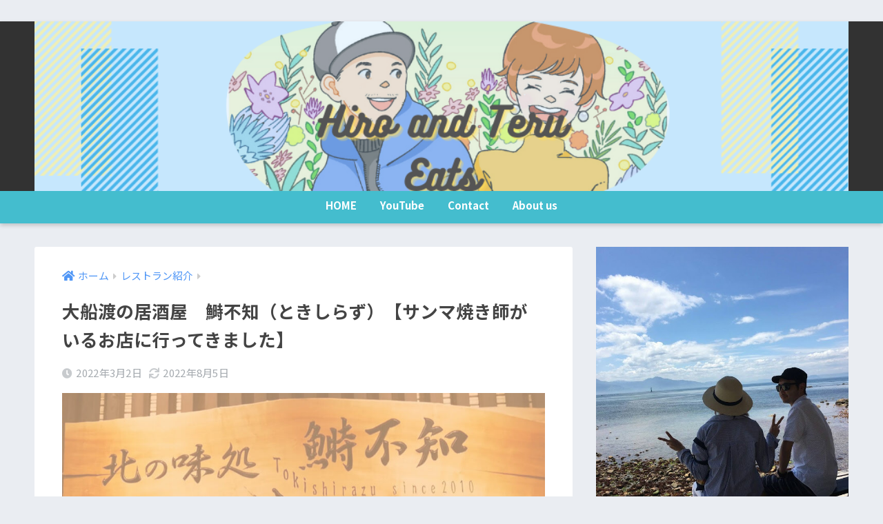

--- FILE ---
content_type: text/html; charset=UTF-8
request_url: https://www.hiroandterueats.fun/foodreview-tokishirazu/
body_size: 25403
content:
<!doctype html>
<html lang="ja">
<head>
  <meta charset="utf-8">
  <meta http-equiv="X-UA-Compatible" content="IE=edge">
  <meta name="HandheldFriendly" content="True">
  <meta name="MobileOptimized" content="320">
  <meta name="viewport" content="width=device-width, initial-scale=1, viewport-fit=cover"/>
  <meta name="msapplication-TileColor" content="#44bdce">
  <meta name="theme-color" content="#44bdce">
　<meta name="agd-partner-manual-verification" />
  <link rel="pingback" href="https://www.hiroandterueats.fun/xmlrpc.php">
  <title>大船渡の居酒屋　鰣不知（ときしらず）【サンマ焼き師がいるお店に行ってきました】</title>
<meta name='robots' content='max-image-preview:large' />
<link rel='dns-prefetch' href='//fonts.googleapis.com' />
<link rel='dns-prefetch' href='//use.fontawesome.com' />
<link rel="alternate" type="application/rss+xml" title=" &raquo; フィード" href="https://www.hiroandterueats.fun/feed/" />
<link rel="alternate" type="application/rss+xml" title=" &raquo; コメントフィード" href="https://www.hiroandterueats.fun/comments/feed/" />
<link rel="alternate" title="oEmbed (JSON)" type="application/json+oembed" href="https://www.hiroandterueats.fun/wp-json/oembed/1.0/embed?url=https%3A%2F%2Fwww.hiroandterueats.fun%2Ffoodreview-tokishirazu%2F" />
<link rel="alternate" title="oEmbed (XML)" type="text/xml+oembed" href="https://www.hiroandterueats.fun/wp-json/oembed/1.0/embed?url=https%3A%2F%2Fwww.hiroandterueats.fun%2Ffoodreview-tokishirazu%2F&#038;format=xml" />
<style id='wp-img-auto-sizes-contain-inline-css' type='text/css'>
img:is([sizes=auto i],[sizes^="auto," i]){contain-intrinsic-size:3000px 1500px}
/*# sourceURL=wp-img-auto-sizes-contain-inline-css */
</style>
<link rel='stylesheet' id='sng-stylesheet-css' href='https://www.hiroandterueats.fun/wp-content/themes/sango-theme/style.css?ver2_10_2' type='text/css' media='all' />
<link rel='stylesheet' id='sng-option-css' href='https://www.hiroandterueats.fun/wp-content/themes/sango-theme/entry-option.css?ver2_10_2' type='text/css' media='all' />
<link rel='stylesheet' id='sng-googlefonts-css' href='https://fonts.googleapis.com/css?family=Quicksand%3A500%2C700%7CNoto+Sans+JP%3A400%2C700&#038;display=swap' type='text/css' media='all' />
<link rel='stylesheet' id='sng-fontawesome-css' href='https://use.fontawesome.com/releases/v5.11.2/css/all.css' type='text/css' media='all' />
<style id='wp-emoji-styles-inline-css' type='text/css'>

	img.wp-smiley, img.emoji {
		display: inline !important;
		border: none !important;
		box-shadow: none !important;
		height: 1em !important;
		width: 1em !important;
		margin: 0 0.07em !important;
		vertical-align: -0.1em !important;
		background: none !important;
		padding: 0 !important;
	}
/*# sourceURL=wp-emoji-styles-inline-css */
</style>
<style id='wp-block-library-inline-css' type='text/css'>
:root{--wp-block-synced-color:#7a00df;--wp-block-synced-color--rgb:122,0,223;--wp-bound-block-color:var(--wp-block-synced-color);--wp-editor-canvas-background:#ddd;--wp-admin-theme-color:#007cba;--wp-admin-theme-color--rgb:0,124,186;--wp-admin-theme-color-darker-10:#006ba1;--wp-admin-theme-color-darker-10--rgb:0,107,160.5;--wp-admin-theme-color-darker-20:#005a87;--wp-admin-theme-color-darker-20--rgb:0,90,135;--wp-admin-border-width-focus:2px}@media (min-resolution:192dpi){:root{--wp-admin-border-width-focus:1.5px}}.wp-element-button{cursor:pointer}:root .has-very-light-gray-background-color{background-color:#eee}:root .has-very-dark-gray-background-color{background-color:#313131}:root .has-very-light-gray-color{color:#eee}:root .has-very-dark-gray-color{color:#313131}:root .has-vivid-green-cyan-to-vivid-cyan-blue-gradient-background{background:linear-gradient(135deg,#00d084,#0693e3)}:root .has-purple-crush-gradient-background{background:linear-gradient(135deg,#34e2e4,#4721fb 50%,#ab1dfe)}:root .has-hazy-dawn-gradient-background{background:linear-gradient(135deg,#faaca8,#dad0ec)}:root .has-subdued-olive-gradient-background{background:linear-gradient(135deg,#fafae1,#67a671)}:root .has-atomic-cream-gradient-background{background:linear-gradient(135deg,#fdd79a,#004a59)}:root .has-nightshade-gradient-background{background:linear-gradient(135deg,#330968,#31cdcf)}:root .has-midnight-gradient-background{background:linear-gradient(135deg,#020381,#2874fc)}:root{--wp--preset--font-size--normal:16px;--wp--preset--font-size--huge:42px}.has-regular-font-size{font-size:1em}.has-larger-font-size{font-size:2.625em}.has-normal-font-size{font-size:var(--wp--preset--font-size--normal)}.has-huge-font-size{font-size:var(--wp--preset--font-size--huge)}.has-text-align-center{text-align:center}.has-text-align-left{text-align:left}.has-text-align-right{text-align:right}.has-fit-text{white-space:nowrap!important}#end-resizable-editor-section{display:none}.aligncenter{clear:both}.items-justified-left{justify-content:flex-start}.items-justified-center{justify-content:center}.items-justified-right{justify-content:flex-end}.items-justified-space-between{justify-content:space-between}.screen-reader-text{border:0;clip-path:inset(50%);height:1px;margin:-1px;overflow:hidden;padding:0;position:absolute;width:1px;word-wrap:normal!important}.screen-reader-text:focus{background-color:#ddd;clip-path:none;color:#444;display:block;font-size:1em;height:auto;left:5px;line-height:normal;padding:15px 23px 14px;text-decoration:none;top:5px;width:auto;z-index:100000}html :where(.has-border-color){border-style:solid}html :where([style*=border-top-color]){border-top-style:solid}html :where([style*=border-right-color]){border-right-style:solid}html :where([style*=border-bottom-color]){border-bottom-style:solid}html :where([style*=border-left-color]){border-left-style:solid}html :where([style*=border-width]){border-style:solid}html :where([style*=border-top-width]){border-top-style:solid}html :where([style*=border-right-width]){border-right-style:solid}html :where([style*=border-bottom-width]){border-bottom-style:solid}html :where([style*=border-left-width]){border-left-style:solid}html :where(img[class*=wp-image-]){height:auto;max-width:100%}:where(figure){margin:0 0 1em}html :where(.is-position-sticky){--wp-admin--admin-bar--position-offset:var(--wp-admin--admin-bar--height,0px)}@media screen and (max-width:600px){html :where(.is-position-sticky){--wp-admin--admin-bar--position-offset:0px}}
/*wp_block_styles_on_demand_placeholder:69779b6f8b94d*/
/*# sourceURL=wp-block-library-inline-css */
</style>
<style id='classic-theme-styles-inline-css' type='text/css'>
/*! This file is auto-generated */
.wp-block-button__link{color:#fff;background-color:#32373c;border-radius:9999px;box-shadow:none;text-decoration:none;padding:calc(.667em + 2px) calc(1.333em + 2px);font-size:1.125em}.wp-block-file__button{background:#32373c;color:#fff;text-decoration:none}
/*# sourceURL=/wp-includes/css/classic-themes.min.css */
</style>
<link rel='stylesheet' id='liquid-block-speech-css' href='https://www.hiroandterueats.fun/wp-content/plugins/liquid-speech-balloon/css/block.css' type='text/css' media='all' />
<link rel='stylesheet' id='sango_theme_gutenberg-style-css' href='https://www.hiroandterueats.fun/wp-content/plugins/sango-theme-gutenberg/dist/build/style-blocks.css?version=1.69.9' type='text/css' media='all' />
<style id='sango_theme_gutenberg-style-inline-css' type='text/css'>
.is-style-sango-list-main-color li:before { background-color: #44bdce; }.is-style-sango-list-accent-color li:before { background-color: #f8c64d; }.sgb-label-main-c { background-color: #44bdce; }.sgb-label-accent-c { background-color: #f8c64d; }
/*# sourceURL=sango_theme_gutenberg-style-inline-css */
</style>
<link rel='stylesheet' id='contact-form-7-css' href='https://www.hiroandterueats.fun/wp-content/plugins/contact-form-7/includes/css/styles.css' type='text/css' media='all' />
<link rel='stylesheet' id='ez-icomoon-css' href='https://www.hiroandterueats.fun/wp-content/plugins/easy-table-of-contents/vendor/icomoon/style.min.css' type='text/css' media='all' />
<link rel='stylesheet' id='ez-toc-css' href='https://www.hiroandterueats.fun/wp-content/plugins/easy-table-of-contents/assets/css/screen.min.css' type='text/css' media='all' />
<style id='ez-toc-inline-css' type='text/css'>
div#ez-toc-container p.ez-toc-title {font-size: 120%;}div#ez-toc-container p.ez-toc-title {font-weight: 500;}div#ez-toc-container ul li {font-size: 95%;}
/*# sourceURL=ez-toc-inline-css */
</style>
<link rel='stylesheet' id='yyi_rinker_stylesheet-css' href='https://www.hiroandterueats.fun/wp-content/plugins/yyi-rinker/css/style.css?v=1.1.7' type='text/css' media='all' />
<link rel='stylesheet' id='child-style-css' href='https://www.hiroandterueats.fun/wp-content/themes/sango-theme-child/style.css' type='text/css' media='all' />
<script type="text/javascript" src="https://www.hiroandterueats.fun/wp-includes/js/jquery/jquery.min.js" id="jquery-core-js"></script>
<script type="text/javascript" src="https://www.hiroandterueats.fun/wp-includes/js/jquery/jquery-migrate.min.js" id="jquery-migrate-js"></script>
<script type="text/javascript" src="https://www.hiroandterueats.fun/wp-content/plugins/yyi-rinker/js/event-tracking.js?v=1.1.7" id="yyi_rinker_event_tracking_script-js"></script>
<link rel="https://api.w.org/" href="https://www.hiroandterueats.fun/wp-json/" /><link rel="alternate" title="JSON" type="application/json" href="https://www.hiroandterueats.fun/wp-json/wp/v2/posts/325" /><link rel="EditURI" type="application/rsd+xml" title="RSD" href="https://www.hiroandterueats.fun/xmlrpc.php?rsd" />
<link rel="canonical" href="https://www.hiroandterueats.fun/foodreview-tokishirazu/" />
<link rel='shortlink' href='https://www.hiroandterueats.fun/?p=325' />
<style type="text/css">.liquid-speech-balloon-00 .liquid-speech-balloon-avatar { background-image: url("https://www.hiroandterueats.fun/wp-content/uploads/2021/12/Teru-Logo.jpg"); } .liquid-speech-balloon-01 .liquid-speech-balloon-avatar { background-image: url("https://www.hiroandterueats.fun/wp-content/uploads/2021/12/2021-12-13_10-43-58.jpg"); } .liquid-speech-balloon-02 .liquid-speech-balloon-avatar { background-image: url("https://www.hiroandterueats.fun/wp-content/uploads/2021/12/264127705_870951633579911_1311910951245384802_n.jpg"); } </style>
<style type="text/css">.liquid-speech-balloon-00 .liquid-speech-balloon-avatar::after { content: "Teru"; } .liquid-speech-balloon-01 .liquid-speech-balloon-avatar::after { content: "Hiro"; } .liquid-speech-balloon-02 .liquid-speech-balloon-avatar::after { content: "Hiro and Teru"; } </style>
<style>
.yyi-rinker-images {
    display: flex;
    justify-content: center;
    align-items: center;
    position: relative;

}
div.yyi-rinker-image img.yyi-rinker-main-img.hidden {
    display: none;
}

.yyi-rinker-images-arrow {
    cursor: pointer;
    position: absolute;
    top: 50%;
    display: block;
    margin-top: -11px;
    opacity: 0.6;
    width: 22px;
}

.yyi-rinker-images-arrow-left{
    left: -10px;
}
.yyi-rinker-images-arrow-right{
    right: -10px;
}

.yyi-rinker-images-arrow-left.hidden {
    display: none;
}

.yyi-rinker-images-arrow-right.hidden {
    display: none;
}
div.yyi-rinker-contents.yyi-rinker-design-tate  div.yyi-rinker-box{
    flex-direction: column;
}

div.yyi-rinker-contents.yyi-rinker-design-slim div.yyi-rinker-box .yyi-rinker-links {
    flex-direction: column;
}

div.yyi-rinker-contents.yyi-rinker-design-slim div.yyi-rinker-info {
    width: 100%;
}

div.yyi-rinker-contents.yyi-rinker-design-slim .yyi-rinker-title {
    text-align: center;
}

div.yyi-rinker-contents.yyi-rinker-design-slim .yyi-rinker-links {
    text-align: center;
}
div.yyi-rinker-contents.yyi-rinker-design-slim .yyi-rinker-image {
    margin: auto;
}

div.yyi-rinker-contents.yyi-rinker-design-slim div.yyi-rinker-info ul.yyi-rinker-links li {
	align-self: stretch;
}
div.yyi-rinker-contents.yyi-rinker-design-slim div.yyi-rinker-box div.yyi-rinker-info {
	padding: 0;
}
div.yyi-rinker-contents.yyi-rinker-design-slim div.yyi-rinker-box {
	flex-direction: column;
	padding: 14px 5px 0;
}

.yyi-rinker-design-slim div.yyi-rinker-box div.yyi-rinker-info {
	text-align: center;
}

.yyi-rinker-design-slim div.price-box span.price {
	display: block;
}

div.yyi-rinker-contents.yyi-rinker-design-slim div.yyi-rinker-info div.yyi-rinker-title a{
	font-size:16px;
}

div.yyi-rinker-contents.yyi-rinker-design-slim ul.yyi-rinker-links li.amazonkindlelink:before,  div.yyi-rinker-contents.yyi-rinker-design-slim ul.yyi-rinker-links li.amazonlink:before,  div.yyi-rinker-contents.yyi-rinker-design-slim ul.yyi-rinker-links li.rakutenlink:before,  div.yyi-rinker-contents.yyi-rinker-design-slim ul.yyi-rinker-links li.yahoolink:before {
	font-size:12px;
}

div.yyi-rinker-contents.yyi-rinker-design-slim ul.yyi-rinker-links li a {
	font-size: 13px;
}
.entry-content ul.yyi-rinker-links li {
	padding: 0;
}

				</style><meta name="description" content="サンマ焼き師という珍しい資格保有者がいるお店に行ってみました。素人が焼くサンマと違いがあるのか実際に食べて検証。" /><meta property="og:title" content="大船渡の居酒屋　鰣不知（ときしらず）【サンマ焼き師がいるお店に行ってきました】" />
<meta property="og:description" content="サンマ焼き師という珍しい資格保有者がいるお店に行ってみました。素人が焼くサンマと違いがあるのか実際に食べて検証。" />
<meta property="og:type" content="article" />
<meta property="og:url" content="https://www.hiroandterueats.fun/foodreview-tokishirazu/" />
<meta property="og:image" content="https://www.hiroandterueats.fun/wp-content/uploads/2022/03/993f9202a6d7ec92cb177a6b8b4e8966-1024x576.jpg" />
<meta name="thumbnail" content="https://www.hiroandterueats.fun/wp-content/uploads/2022/03/993f9202a6d7ec92cb177a6b8b4e8966-1024x576.jpg" />
<meta property="og:site_name" content="" />
<meta name="twitter:card" content="summary_large_image" />
<meta name="google-site-verification" content="3TNVONI3TWcgzZz-rg8eaiClgyD4p_gO2tUl7Rmr9gQ" /><!-- gtag.js -->
<script async src="https://www.googletagmanager.com/gtag/js?id=G-9Q2YMXBTNV"></script>
<script>
  window.dataLayer = window.dataLayer || [];
  function gtag(){dataLayer.push(arguments);}
  gtag('js', new Date());
  gtag('config', 'G-9Q2YMXBTNV');
</script>
<script async src="https://pagead2.googlesyndication.com/pagead/js/adsbygoogle.js?client=ca-pub-3291153864011246"
     crossorigin="anonymous"></script>
<!-- Global site tag (gtag.js) - Google Analytics -->
<script async src="https://www.googletagmanager.com/gtag/js?id=G-9Q2YMXBTNV"></script>
<script>
  window.dataLayer = window.dataLayer || [];
  function gtag(){dataLayer.push(arguments);}
  gtag('js', new Date());

  gtag('config', 'G-9Q2YMXBTNV');
</script>
<meta name="agd-partner-manual-verification" />
<meta name="viewport" content="width=device-width,initial-scale=1.0">

<link rel="icon" href="https://www.hiroandterueats.fun/wp-content/uploads/2022/01/cropped-268964934_218223397141754_8712146912342608827_n-1-32x32.jpg" sizes="32x32" />
<link rel="icon" href="https://www.hiroandterueats.fun/wp-content/uploads/2022/01/cropped-268964934_218223397141754_8712146912342608827_n-1-192x192.jpg" sizes="192x192" />
<link rel="apple-touch-icon" href="https://www.hiroandterueats.fun/wp-content/uploads/2022/01/cropped-268964934_218223397141754_8712146912342608827_n-1-180x180.jpg" />
<meta name="msapplication-TileImage" content="https://www.hiroandterueats.fun/wp-content/uploads/2022/01/cropped-268964934_218223397141754_8712146912342608827_n-1-270x270.jpg" />
		<style type="text/css" id="wp-custom-css">
			/*--------------------------------------
  目次　変更
--------------------------------------*/
#toc_container {/*目次全体*/
    margin: 0 0 2em 0;/*外側の余白設定*/
    padding: 0;/*内側の余白を0に*/
    border-color: #4242428a!important;/*枠線の色*/
    border: solid 2px;/*枠線の種類と幅*/
    border-top: none;/*上線削除*/
    border-radius: 3px;/*角をちょっとだけ丸く*/
    background: #4242420d;/*背景色*/
    box-shadow: none;/*影を削除*/
}
div#toc_container .toc_list:after {/*右下のアイコン*/
    content: "\f212";/*アイコンの書類*/
    position: absolute;/*自由に羽ばたけるように*/
    font-family: FontAwesome;
    bottom: -20px;/*下方向の位置調整*/
    right: 5%;/*右方向の位置調整*/
    font-size: 5em;/*アイコンの大きさ*/
    opacity: 0.1;/*透明度*/
}
#toc_container .toc_title {/*目次のタイトル*/
    display: block;/*段落に*/
    margin: 0;/*外側の余白を削除*/
    padding: 0;/*内側の余白を削除*/
    font-size: 18px;/*文字の大きさ*/
    line-height: 42px;/*行の高さ*/
    font-weight: bold;/*太文字*/
    background: #4242428a;/*背景色*/
    text-align: center;/*中央揃え*/
    color: white!important;/*文字の色*/
}
#toc_container .toc_title:before {/*タイトル前のアイコン*/
    display: none;/*消し消し*/
}
#toc_container .toc_list {/*目次のコンテンツ*/
    margin: 0;/*外側の余白削除*/
    color: #424242de;/*文字の色*/
    padding: 1em 6% 1em 10%;/*内側の余白調整*/
    position: relative;/*基準に設定*/
}
#toc_container .toc_list li a {/*アンカーリンクの設定*/
    color: #424242b3;/*文字色*/
    display: block;/*横いっぱいまでリンクにする*/
}
#toc_container .toc_list li a:hover {/*マウスホバーしたとき*/
    text-decoration: none;/*下線を表示しない*/
    opacity: .5;/*うっすら透明に*/
}
#toc_container ul {/*箇条書き*/
    list-style-type: decimal;/*番号に変更*/
    color: #424242b3!important;/*文字の色*/
}
@media only screen and (min-width: 481px){/*PC表示*/
#toc_container {
    padding: 0;/*内側の余白を削除*/
}}
.reference .refttl:before {
content: "\f4d8";
color: #6bb6ff;/*左のアイコンの色*/
}
.reference{
border-radius:5px;
color:  rgba(80,80,90,.7);/*文字色*/
background: rgba(214,237,255,.3);/*背景色*/
box-shadow: 0 2px 2px rgba(0,0,0,.15);
border: 3px solid rgba(107,182,255,.3);/*ボーダー色*/
opacity:.95;
padding: 10px 10px 9px 0;
}
.reference .refttl{
border-right: solid 2px rgba(100, 83, 58,.1);
}
/*ロゴ画像を横いっぱいに*/
#inner-header, #drawer + #inner-header,#logo{
    width: 100%;
    max-width: 100%;
    margin: 0;
    padding: 0;
}
.header--center #logo img {
    padding: 0;
    height: auto;
    width: 100%;
    max-width: 1000px;
}
.header--center #logo {
    padding: 0;
    background: #323232;
}

@media only screen and (min-width: 1030px) {
    .single #logo img, .page #logo img {
        max-width: 92%;
    }
}

@media only screen and (min-width: 1240px) {
    .single #logo img, .page #logo img {
        max-width: 1180px;
    }
}
/*END ロゴ画像を横いっぱいに*/
/*--------------------------------------
  クリップボードボックス
--------------------------------------*/
.crip-box {/*外側*/
    padding: 1.6em;/*内側の余白*/
}
.crip-box-in {/*内側*/
    box-shadow: 0 0 2px 1px rgba(42,42,42,.05);/*影*/
    padding-top: 2.8em;/*内側上の余白*/
    margin-bottom: 0;/*外側下の余白を0*/
    text-align: center;/*中央寄せ*/
    position: relative;/*基準*/
}
.crip-box-in:before, .crip-box-in:after {/*クリップ部分の共通設定*/
    content: "";/*文字の要素は無いのでこのまま*/
    display: inline-block;/*幅と高さを設定できるように*/
    position: absolute;/*基準を元に移動できるように*/
}
.crip-box-in:before {/*クリップ部分（１）*/
    width: 72px;/*幅*/
    height: 30px;/*高さ*/
    border: 4px solid #f5bfc6;/*線*/
    top: -8px;/*上からの位置*/
    left: calc(50% - 40px);/*左からの位置を真ん中にする*/
}
.crip-box-in:after {/*クリップ部分（２）*/
    width: 100px;/*幅*/
    height: 28px;/*高さ*/
    border-radius: 4px;/*角丸*/
    background: #ee7f8f;/*背景色*/
    top: -10px;/*上からの位置*/
    left: calc(50% - 50px);/*左からの位置を真ん中にする*/
}
p.crip-box-title {/*タイトル部分*/
    background: linear-gradient(transparent 60%, #fef7b7 60%, #fef7b7 90%, transparent 90%);/*黄色の下線*/
    margin-bottom: 0;/*外側下の余白0.*/
    display: inline-block;/*幅と高さを設定できるように*/
}
p.crip-box-text {/*テキスト部分*/
    text-align: left;/*左寄せ*/
    margin-bottom: 0;/*外側下の余白0*/
    padding: 1.2em;/*内側の余白（上下左右）*/
}		</style>
		<style> a{color:#4f96f6}.main-c, .has-sango-main-color{color:#44bdce}.main-bc, .has-sango-main-background-color{background-color:#44bdce}.main-bdr, #inner-content .main-bdr{border-color:#44bdce}.pastel-c, .has-sango-pastel-color{color:#c3eaef}.pastel-bc, .has-sango-pastel-background-color, #inner-content .pastel-bc{background-color:#c3eaef}.accent-c, .has-sango-accent-color{color:#f8c64d}.accent-bc, .has-sango-accent-background-color{background-color:#f8c64d}.header, #footer-menu, .drawer__title{background-color:#44bdce}#logo a{color:#FFF}.desktop-nav li a , .mobile-nav li a, #footer-menu a, #drawer__open, .header-search__open, .copyright, .drawer__title{color:#FFF}.drawer__title .close span, .drawer__title .close span:before{background:#FFF}.desktop-nav li:after{background:#FFF}.mobile-nav .current-menu-item{border-bottom-color:#FFF}.widgettitle, .sidebar .wp-block-group h2, .drawer .wp-block-group h2{color:#edf0f2;background-color:#44bdce}.footer{background-color:#e0e4eb}.footer, .footer a, .footer .widget ul li a{color:#3c3c3c}#toc_container .toc_title, .entry-content .ez-toc-title-container, #footer_menu .raised, .pagination a, .pagination span, #reply-title:before, .entry-content blockquote:before, .main-c-before li:before, .main-c-b:before{color:#44bdce}.searchform__submit, .sidebar .wp-block-search .wp-block-search__button, .drawer .wp-block-search .wp-block-search__button, #toc_container .toc_title:before, .ez-toc-title-container:before, .cat-name, .pre_tag > span, .pagination .current, .post-page-numbers.current, #submit, .withtag_list > span, .main-bc-before li:before{background-color:#44bdce}#toc_container, #ez-toc-container, .entry-content h3, .li-mainbdr ul, .li-mainbdr ol{border-color:#44bdce}.search-title i, .acc-bc-before li:before{background:#f8c64d}.li-accentbdr ul, .li-accentbdr ol{border-color:#f8c64d}.pagination a:hover, .li-pastelbc ul, .li-pastelbc ol{background:#c3eaef}body{font-size:100%}@media only screen and (min-width:481px){body{font-size:107%}}@media only screen and (min-width:1030px){body{font-size:107%}}.totop{background:#5ba9f7}.header-info a{color:#FFF;background:linear-gradient(95deg, #738bff, #85e3ec)}.fixed-menu ul{background:#FFF}.fixed-menu a{color:#a2a7ab}.fixed-menu .current-menu-item a, .fixed-menu ul li a.active{color:#6bb6ff}.post-tab{background:#FFF}.post-tab > div{color:#a7a7a7}.post-tab > div.tab-active{background:linear-gradient(45deg, #bdb9ff, #67b8ff)}body{font-family:"Noto Sans JP","Helvetica", "Arial", "Hiragino Kaku Gothic ProN", "Hiragino Sans", YuGothic, "Yu Gothic", "メイリオ", Meiryo, sans-serif;}.dfont{font-family:"Quicksand","Noto Sans JP","Helvetica", "Arial", "Hiragino Kaku Gothic ProN", "Hiragino Sans", YuGothic, "Yu Gothic", "メイリオ", Meiryo, sans-serif;}</style>	
<!-- Global site tag (gtag.js) - Google Analytics -->
<script async src="https://www.googletagmanager.com/gtag/js?id=G-9Q2YMXBTNV"></script>
<script>
  window.dataLayer = window.dataLayer || [];
  function gtag(){dataLayer.push(arguments);}
  gtag('js', new Date());

  gtag('config', 'G-9Q2YMXBTNV');
</script>
	
</head>
<body class="wp-singular post-template-default single single-post postid-325 single-format-standard wp-theme-sango-theme wp-child-theme-sango-theme-child fa5">

    <div id="container">
    <header class="header header--center">
            <div id="inner-header" class="wrap cf">
    <div id="logo" class="header-logo h1 dfont">
    <a href="https://www.hiroandterueats.fun" class="header-logo__link">
              <img src="https://www.hiroandterueats.fun/wp-content/uploads/2022/02/c7e219d197b8f9d687b5a74203a23ade.png" alt="" width="960" height="200" class="header-logo__img">
                </a>
  </div>
  <div class="header-search">
      <label class="header-search__open" for="header-search-input"><i class="fas fa-search"></i></label>
    <input type="checkbox" class="header-search__input" id="header-search-input" onclick="document.querySelector('.header-search__modal .searchform__input').focus()">
  <label class="header-search__close" for="header-search-input"></label>
  <div class="header-search__modal">
    <form role="search" method="get" class="searchform" action="https://www.hiroandterueats.fun/">
  <div>
    <input type="search" class="searchform__input" name="s" value="" placeholder="検索" />
    <button type="submit" class="searchform__submit"><i class="fas fa-search"></i></button>
  </div>
</form>  </div>
</div>  <nav class="desktop-nav clearfix"><ul id="menu-%e3%83%9b%e3%83%bc%e3%83%a0" class="menu"><li id="menu-item-63" class="menu-item menu-item-type-custom menu-item-object-custom menu-item-home menu-item-63"><a href="https://www.hiroandterueats.fun/">HOME</a></li>
<li id="menu-item-64" class="menu-item menu-item-type-custom menu-item-object-custom menu-item-64"><a href="https://youtube.com/channel/UCNhp7U_ILeb9Y54ZC2LYDRw">YouTube</a></li>
<li id="menu-item-78" class="menu-item menu-item-type-post_type menu-item-object-page menu-item-78"><a href="https://www.hiroandterueats.fun/contact/">Contact</a></li>
<li id="menu-item-175" class="menu-item menu-item-type-post_type menu-item-object-page menu-item-175"><a href="https://www.hiroandterueats.fun/hiro-and-teru-%e3%83%97%e3%83%ad%e3%83%95%e3%82%a3%e3%83%bc%e3%83%ab/">About us</a></li>
</ul></nav></div>
    </header>
      <div id="content">
    <div id="inner-content" class="wrap cf">
      <main id="main" class="m-all t-2of3 d-5of7 cf">
                  <article id="entry" class="cf post-325 post type-post status-publish format-standard has-post-thumbnail category-22 tag-food-review tag-8 tag-33 tag-6">
            <header class="article-header entry-header">
  <nav id="breadcrumb" class="breadcrumb"><ul itemscope itemtype="http://schema.org/BreadcrumbList"><li itemprop="itemListElement" itemscope itemtype="http://schema.org/ListItem"><a href="https://www.hiroandterueats.fun" itemprop="item"><span itemprop="name">ホーム</span></a><meta itemprop="position" content="1" /></li><li itemprop="itemListElement" itemscope itemtype="http://schema.org/ListItem"><a href="https://www.hiroandterueats.fun/category/%e3%83%ac%e3%82%b9%e3%83%88%e3%83%a9%e3%83%b3%e7%b4%b9%e4%bb%8b/" itemprop="item"><span itemprop="name">レストラン紹介</span></a><meta itemprop="position" content="2" /></li></ul></nav>  <h1 class="entry-title single-title">大船渡の居酒屋　鰣不知（ときしらず）【サンマ焼き師がいるお店に行ってきました】</h1>
  <div class="entry-meta vcard">
    <time class="pubdate entry-time" itemprop="datePublished" datetime="2022-03-02">2022年3月2日</time><time class="updated entry-time" itemprop="dateModified" datetime="2022-08-05">2022年8月5日</time>  </div>
      <p class="post-thumbnail"><img width="940" height="529" src="https://www.hiroandterueats.fun/wp-content/uploads/2022/03/993f9202a6d7ec92cb177a6b8b4e8966-940x529.jpg" class="attachment-thumb-940 size-thumb-940 wp-post-image" alt="" decoding="async" fetchpriority="high" srcset="https://www.hiroandterueats.fun/wp-content/uploads/2022/03/993f9202a6d7ec92cb177a6b8b4e8966-940x529.jpg 940w, https://www.hiroandterueats.fun/wp-content/uploads/2022/03/993f9202a6d7ec92cb177a6b8b4e8966-300x169.jpg 300w, https://www.hiroandterueats.fun/wp-content/uploads/2022/03/993f9202a6d7ec92cb177a6b8b4e8966-1024x576.jpg 1024w, https://www.hiroandterueats.fun/wp-content/uploads/2022/03/993f9202a6d7ec92cb177a6b8b4e8966-768x432.jpg 768w, https://www.hiroandterueats.fun/wp-content/uploads/2022/03/993f9202a6d7ec92cb177a6b8b4e8966-1536x864.jpg 1536w, https://www.hiroandterueats.fun/wp-content/uploads/2022/03/993f9202a6d7ec92cb177a6b8b4e8966-2048x1152.jpg 2048w" sizes="(max-width: 940px) 100vw, 940px" /></p>
        <input type="checkbox" id="fab">
    <label class="fab-btn extended-fab main-c" for="fab"><i class="fas fa-share-alt"></i></label>
    <label class="fab__close-cover" for="fab"></label>
        <div id="fab__contents">
      <div class="fab__contents-main dfont">
        <label class="close" for="fab"><span></span></label>
        <p class="fab__contents_title">SHARE</p>
                  <div class="fab__contents_img" style="background-image: url(https://www.hiroandterueats.fun/wp-content/uploads/2022/03/993f9202a6d7ec92cb177a6b8b4e8966-520x300.jpg);">
          </div>
                  <div class="sns-btn sns-dif">
          <ul>
        <!-- twitter -->
        <li class="tw sns-btn__item">
          <a href="https://twitter.com/share?url=https%3A%2F%2Fwww.hiroandterueats.fun%2Ffoodreview-tokishirazu%2F&text=%E5%A4%A7%E8%88%B9%E6%B8%A1%E3%81%AE%E5%B1%85%E9%85%92%E5%B1%8B%E3%80%80%E9%B0%A3%E4%B8%8D%E7%9F%A5%EF%BC%88%E3%81%A8%E3%81%8D%E3%81%97%E3%82%89%E3%81%9A%EF%BC%89%E3%80%90%E3%82%B5%E3%83%B3%E3%83%9E%E7%84%BC%E3%81%8D%E5%B8%AB%E3%81%8C%E3%81%84%E3%82%8B%E3%81%8A%E5%BA%97%E3%81%AB%E8%A1%8C%E3%81%A3%E3%81%A6%E3%81%8D%E3%81%BE%E3%81%97%E3%81%9F%E3%80%91%EF%BD%9C" target="_blank" rel="nofollow noopener noreferrer">
            <i class="fab fa-twitter"></i>            <span class="share_txt">ツイート</span>
          </a>
                  </li>
        <!-- facebook -->
        <li class="fb sns-btn__item">
          <a href="https://www.facebook.com/share.php?u=https%3A%2F%2Fwww.hiroandterueats.fun%2Ffoodreview-tokishirazu%2F" target="_blank" rel="nofollow noopener noreferrer">
            <i class="fab fa-facebook"></i>            <span class="share_txt">シェア</span>
          </a>
                  </li>
        <!-- はてなブックマーク -->
        <li class="hatebu sns-btn__item">
          <a href="http://b.hatena.ne.jp/add?mode=confirm&url=https%3A%2F%2Fwww.hiroandterueats.fun%2Ffoodreview-tokishirazu%2F&title=%E5%A4%A7%E8%88%B9%E6%B8%A1%E3%81%AE%E5%B1%85%E9%85%92%E5%B1%8B%E3%80%80%E9%B0%A3%E4%B8%8D%E7%9F%A5%EF%BC%88%E3%81%A8%E3%81%8D%E3%81%97%E3%82%89%E3%81%9A%EF%BC%89%E3%80%90%E3%82%B5%E3%83%B3%E3%83%9E%E7%84%BC%E3%81%8D%E5%B8%AB%E3%81%8C%E3%81%84%E3%82%8B%E3%81%8A%E5%BA%97%E3%81%AB%E8%A1%8C%E3%81%A3%E3%81%A6%E3%81%8D%E3%81%BE%E3%81%97%E3%81%9F%E3%80%91%EF%BD%9C" target="_blank" rel="nofollow noopener noreferrer">
            <i class="fa fa-hatebu"></i>
            <span class="share_txt">はてブ</span>
          </a>
                  </li>
        <!-- LINE -->
        <li class="line sns-btn__item">
          <a href="https://social-plugins.line.me/lineit/share?url=https%3A%2F%2Fwww.hiroandterueats.fun%2Ffoodreview-tokishirazu%2F&text=%E5%A4%A7%E8%88%B9%E6%B8%A1%E3%81%AE%E5%B1%85%E9%85%92%E5%B1%8B%E3%80%80%E9%B0%A3%E4%B8%8D%E7%9F%A5%EF%BC%88%E3%81%A8%E3%81%8D%E3%81%97%E3%82%89%E3%81%9A%EF%BC%89%E3%80%90%E3%82%B5%E3%83%B3%E3%83%9E%E7%84%BC%E3%81%8D%E5%B8%AB%E3%81%8C%E3%81%84%E3%82%8B%E3%81%8A%E5%BA%97%E3%81%AB%E8%A1%8C%E3%81%A3%E3%81%A6%E3%81%8D%E3%81%BE%E3%81%97%E3%81%9F%E3%80%91%EF%BD%9C" target="_blank" rel="nofollow noopener noreferrer">
                          <i class="fab fa-line"></i>
                        <span class="share_txt share_txt_line dfont">LINE</span>
          </a>
        </li>
        <!-- Pocket -->
        <li class="pkt sns-btn__item">
          <a href="http://getpocket.com/edit?url=https%3A%2F%2Fwww.hiroandterueats.fun%2Ffoodreview-tokishirazu%2F&title=%E5%A4%A7%E8%88%B9%E6%B8%A1%E3%81%AE%E5%B1%85%E9%85%92%E5%B1%8B%E3%80%80%E9%B0%A3%E4%B8%8D%E7%9F%A5%EF%BC%88%E3%81%A8%E3%81%8D%E3%81%97%E3%82%89%E3%81%9A%EF%BC%89%E3%80%90%E3%82%B5%E3%83%B3%E3%83%9E%E7%84%BC%E3%81%8D%E5%B8%AB%E3%81%8C%E3%81%84%E3%82%8B%E3%81%8A%E5%BA%97%E3%81%AB%E8%A1%8C%E3%81%A3%E3%81%A6%E3%81%8D%E3%81%BE%E3%81%97%E3%81%9F%E3%80%91%EF%BD%9C" target="_blank" rel="nofollow noopener noreferrer">
            <i class="fab fa-get-pocket"></i>            <span class="share_txt">Pocket</span>
          </a>
                  </li>
      </ul>
  </div>
        </div>
    </div>
    </header>
<section class="entry-content cf">
  
<p></p>



<div class="wp-block-liquid-speech-balloon liquid-speech-balloon-wrap liquid-speech-balloon-02"><div class="liquid-speech-balloon-avatar"></div><div class="liquid-speech-balloon-text"><p>こんにちは。<a href="https://www.hiroandterueats.fun/?page_id=31">Hiro and Teru</a>です。<br>食べること、旅することが生きがいな国際カップルが大船渡の人気店に行ってきました。</p><div class="liquid-speech-balloon-arrow"></div></div></div>



<p>震災からちょうど10年が経つ2021年。</p>



<p>あの日を忘れないために、そしてどんな復興をとげているのかこの目で実際に見たいという想いで岩手県大船渡市へ行ってきました。</p>



<p>宿泊していた大船渡温泉でオススメされたのが鰣不知（ときしらず）です。</p>



<p>カウンターで「ときしらずに行きます。」もしくは「オススメ教えてください」と言うと<span class="keiko_red">1人300円分のクーポンがもらえます</span>。</p>



<p>正直ホテルと提携しているお店だから味は期待できないかもと思いましたが、せっかくもらったクーポンが使いたくて行ってみました。</p>



<script async src="https://pagead2.googlesyndication.com/pagead/js/adsbygoogle.js?client=ca-pub-3291153864011246"
     crossorigin="anonymous"></script>
<!-- ディスプレイ　サンプル -->
<ins class="adsbygoogle"
     style="display:block"
     data-ad-client="ca-pub-3291153864011246"
     data-ad-slot="9158735688"
     data-ad-format="auto"
     data-full-width-responsive="true"></ins>
<script>
     (adsbygoogle = window.adsbygoogle || []).push({});
</script>



<script async src="https://pagead2.googlesyndication.com/pagead/js/adsbygoogle.js?client=ca-pub-3291153864011246"
     crossorigin="anonymous"></script>
<ins class="adsbygoogle"
     style="display:block"
     data-ad-format="autorelaxed"
     data-ad-client="ca-pub-3291153864011246"
     data-ad-slot="4289552380"></ins>
<script>
     (adsbygoogle = window.adsbygoogle || []).push({});
</script>



<div id="toc_container" class="toc_light_blue no_bullets"><p class="toc_title">Contents</p><ul class="toc_list"><li><a href="#i">「ときしらず」の外観</a></li><li><a href="#i-2">「ときしらず」店内の様子</a></li><li><a href="#i-3">「ときしらず」ディナーメニュー</a><ul><li><a href="#31290">板長おまかせ刺身3点（1290円）</a></li><li><a href="#420">甘エビから揚げ（420円）</a></li><li><a href="#650">牡蠣フライ（650円）</a></li><li><a href="#580">サンマの塩焼き（580円）</a></li><li><a href="#i-4">塩うに（無料）</a></li><li><a href="#i-5">ドリンク</a></li><li><a href="#i-6">その他</a></li></ul></li><li><a href="#i-7">お店情報</a><ul><li><a href="#i-8">行き方</a></li><li><a href="#i-9">電話番号</a></li><li><a href="#i-10">営業時間</a></li><li><a href="#i-11">定休日</a></li><li><a href="#i-12">決済方法</a></li><li><a href="#Google">Google口コミ</a></li></ul></li><li><a href="#i-13">まとめ</a></li></ul></div>
<h2 class="wp-block-sgb-headings sgb-heading" id="i-0"><span class="ez-toc-section" id="%E3%80%8C%E3%81%A8%E3%81%8D%E3%81%97%E3%82%89%E3%81%9A%E3%80%8D%E3%81%AE%E5%A4%96%E8%A6%B3"></span><span id="i"><span class="sgb-heading__inner hh hh16" style="background-color:#81d0cb;font-size:2em"><span class="sgb-heading__text" style="color:#5f5656">「ときしらず」の外観</span></span></span><span class="ez-toc-section-end"></span></h2>



<p>大船渡駅から徒歩2分の好立地にあります。</p>



<p>無料駐車場が敷地内にあるので、車で来ても便利です。</p>



<p>海が目と鼻の先にあり、お店が立っている場所も全て被災したそうです。</p>



<p>今は少しずつホテルやお店が出来てきて復興を感じることができます。</p>



<figure class="wp-block-image size-large"><img decoding="async" width="1024" height="506" src="https://www.hiroandterueats.fun/wp-content/uploads/2022/03/2022-02-06_9-35-24-1024x506.jpg" alt="" class="wp-image-337" srcset="https://www.hiroandterueats.fun/wp-content/uploads/2022/03/2022-02-06_9-35-24-1024x506.jpg 1024w, https://www.hiroandterueats.fun/wp-content/uploads/2022/03/2022-02-06_9-35-24-300x148.jpg 300w, https://www.hiroandterueats.fun/wp-content/uploads/2022/03/2022-02-06_9-35-24-768x379.jpg 768w, https://www.hiroandterueats.fun/wp-content/uploads/2022/03/2022-02-06_9-35-24-940x464.jpg 940w, https://www.hiroandterueats.fun/wp-content/uploads/2022/03/2022-02-06_9-35-24.jpg 1148w" sizes="(max-width: 1024px) 100vw, 1024px" /></figure>



<h2 class="wp-block-sgb-headings sgb-heading" id="i-1"><span class="ez-toc-section" id="%E3%80%8C%E3%81%A8%E3%81%8D%E3%81%97%E3%82%89%E3%81%9A%E3%80%8D%E5%BA%97%E5%86%85%E3%81%AE%E6%A7%98%E5%AD%90"></span><span id="i-2"><span class="sgb-heading__inner hh hh16" style="background-color:#81d0cb;font-size:2em"><span class="sgb-heading__text" style="color:#5f5656">「ときしらず」店内の様子</span></span></span><span class="ez-toc-section-end"></span></h2>



<p>カウンター席とお座敷があります。</p>



<p>私たちはカウンター席に座ったのですが、一組ずつのれんで仕切られているので程よくプライベート空間が保たれています。</p>



<p>最終的にはお隣さんとも仲良くなってのれんフルオープンにしちゃいましたが。笑</p>



<p></p>



<figure class="wp-block-image size-large"><img decoding="async" width="1024" height="532" src="https://www.hiroandterueats.fun/wp-content/uploads/2022/03/2022-03-01_11-33-13-1024x532.jpg" alt="" class="wp-image-327" srcset="https://www.hiroandterueats.fun/wp-content/uploads/2022/03/2022-03-01_11-33-13-1024x532.jpg 1024w, https://www.hiroandterueats.fun/wp-content/uploads/2022/03/2022-03-01_11-33-13-300x156.jpg 300w, https://www.hiroandterueats.fun/wp-content/uploads/2022/03/2022-03-01_11-33-13-768x399.jpg 768w, https://www.hiroandterueats.fun/wp-content/uploads/2022/03/2022-03-01_11-33-13-940x488.jpg 940w, https://www.hiroandterueats.fun/wp-content/uploads/2022/03/2022-03-01_11-33-13.jpg 1145w" sizes="(max-width: 1024px) 100vw, 1024px" /><figcaption>カウンターに並ぶ不思議なコレクション達</figcaption></figure>



<p>テーブルの上には灰皿があったので恐らく喫煙可なのは残念！</p>



<p>私たちが行ったときはたまたま？誰も喫煙していなかったので美味しくいただけました。</p>



<h2 class="wp-block-sgb-headings sgb-heading" id="i-2"><span class="ez-toc-section" id="%E3%80%8C%E3%81%A8%E3%81%8D%E3%81%97%E3%82%89%E3%81%9A%E3%80%8D%E3%83%87%E3%82%A3%E3%83%8A%E3%83%BC%E3%83%A1%E3%83%8B%E3%83%A5%E3%83%BC"></span><span id="i-3"><span class="sgb-heading__inner hh hh16" style="background-color:#81d0cb;font-size:2em"><span class="sgb-heading__text" style="color:#5f5656">「ときしらず」<strong>ディナーメニュー</strong></span></span></span><span class="ez-toc-section-end"></span></h2>



<h3 class="wp-block-sgb-headings sgb-heading" id="i-3"><span class="ez-toc-section" id="%E6%9D%BF%E9%95%B7%E3%81%8A%E3%81%BE%E3%81%8B%E3%81%9B%E5%88%BA%E8%BA%AB3%E7%82%B9%EF%BC%881290%E5%86%86%EF%BC%89"></span><span id="31290"><span class="sgb-heading__inner sgb-heading--type1 with-icon" style="background-color:transparent;border-color:transparent;font-size:1.2em"><i class="fa fa-check" style="color:#5ba9f7"></i><span class="sgb-heading__text" style="color:#333">板長おまかせ刺身3点（1290円）</span></span></span><span class="ez-toc-section-end"></span></h3>



<p>3点盛のはずがサービスで5点盛になってました！</p>



<p>サンマの刺身が本当に絶品です！青魚の刺身の臭みが嫌いという人でも食べることができると思います。</p>



<p>全く臭みはなかったです。</p>



<p>本来は酢醤油でいただくんだそうです。</p>



<p>最初に醤油しか出してなかったということで、さらに10切れくらいのサンマ刺身をサービスで出してくれました！</p>



<p>ホタテも今まで食べた中で一番甘みがあって美味しかったです。</p>



<p><span class="keiko_red">サンマの刺身が今回HiroのNo.1メニューです</span>！</p>



<figure class="wp-block-image size-large"><img loading="lazy" decoding="async" width="1024" height="474" src="https://www.hiroandterueats.fun/wp-content/uploads/2022/03/2022-03-01_11-44-23-1024x474.jpg" alt="" class="wp-image-328" srcset="https://www.hiroandterueats.fun/wp-content/uploads/2022/03/2022-03-01_11-44-23-1024x474.jpg 1024w, https://www.hiroandterueats.fun/wp-content/uploads/2022/03/2022-03-01_11-44-23-300x139.jpg 300w, https://www.hiroandterueats.fun/wp-content/uploads/2022/03/2022-03-01_11-44-23-768x355.jpg 768w, https://www.hiroandterueats.fun/wp-content/uploads/2022/03/2022-03-01_11-44-23-940x435.jpg 940w, https://www.hiroandterueats.fun/wp-content/uploads/2022/03/2022-03-01_11-44-23.jpg 1042w" sizes="auto, (max-width: 1024px) 100vw, 1024px" /></figure>



<p></p>



<h3 class="wp-block-sgb-headings sgb-heading" id="i-4"><span class="ez-toc-section" id="%E7%94%98%E3%82%A8%E3%83%93%E3%81%8B%E3%82%89%E6%8F%9A%E3%81%92%EF%BC%88420%E5%86%86%EF%BC%89"></span><span id="420"><span class="sgb-heading__inner sgb-heading--type1 with-icon" style="background-color:transparent;border-color:transparent;font-size:1.2em"><i class="fa fa-check" style="color:#5ba9f7"></i><span class="sgb-heading__text" style="color:#333">甘エビから揚げ（420円）</span></span></span><span class="ez-toc-section-end"></span></h3>



<p>揚げたあとでもしっかり甘エビの甘さがあって、塩のしょっぱさと甘さが絶妙でした！</p>



<p>お酒がすすんでしまう一品です。</p>



<figure class="wp-block-image size-full"><img loading="lazy" decoding="async" width="977" height="463" src="https://www.hiroandterueats.fun/wp-content/uploads/2022/03/2022-03-01_11-56-32.jpg" alt="" class="wp-image-329" srcset="https://www.hiroandterueats.fun/wp-content/uploads/2022/03/2022-03-01_11-56-32.jpg 977w, https://www.hiroandterueats.fun/wp-content/uploads/2022/03/2022-03-01_11-56-32-300x142.jpg 300w, https://www.hiroandterueats.fun/wp-content/uploads/2022/03/2022-03-01_11-56-32-768x364.jpg 768w, https://www.hiroandterueats.fun/wp-content/uploads/2022/03/2022-03-01_11-56-32-940x445.jpg 940w" sizes="auto, (max-width: 977px) 100vw, 977px" /></figure>



<p></p>



<h3 class="wp-block-sgb-headings sgb-heading" id="i-5"><span class="ez-toc-section" id="%E7%89%A1%E8%A0%A3%E3%83%95%E3%83%A9%E3%82%A4%EF%BC%88650%E5%86%86%EF%BC%89"></span><span id="650"><span class="sgb-heading__inner sgb-heading--type1 with-icon" style="background-color:transparent;border-color:transparent;font-size:1.2em"><i class="fa fa-check" style="color:#5ba9f7"></i><span class="sgb-heading__text" style="color:#333">牡蠣フライ（650円）</span></span></span><span class="ez-toc-section-end"></span></h3>



<p>三陸といえば牡蠣の養殖が盛んなことでも有名。</p>



<p>生牡蠣も提供されてましたが、Hiroが食べれないためフライをオーダーしました。</p>



<p>フライにすると身が縮んで小さくなってしまいますが、それでも十分すぎる大きさでした！</p>



<p>味も甘さがあってこちらも絶品！</p>



<figure class="wp-block-image size-full"><img loading="lazy" decoding="async" width="849" height="494" src="https://www.hiroandterueats.fun/wp-content/uploads/2022/03/2022-03-01_12-04-18.jpg" alt="" class="wp-image-330" srcset="https://www.hiroandterueats.fun/wp-content/uploads/2022/03/2022-03-01_12-04-18.jpg 849w, https://www.hiroandterueats.fun/wp-content/uploads/2022/03/2022-03-01_12-04-18-300x175.jpg 300w, https://www.hiroandterueats.fun/wp-content/uploads/2022/03/2022-03-01_12-04-18-768x447.jpg 768w" sizes="auto, (max-width: 849px) 100vw, 849px" /></figure>



<p></p>



<h3 class="wp-block-sgb-headings sgb-heading" id="i-6"><span class="ez-toc-section" id="%E3%82%B5%E3%83%B3%E3%83%9E%E3%81%AE%E5%A1%A9%E7%84%BC%E3%81%8D%EF%BC%88580%E5%86%86%EF%BC%89"></span><span id="580"><span class="sgb-heading__inner sgb-heading--type1 with-icon" style="background-color:transparent;border-color:transparent;font-size:1.2em"><i class="fa fa-check" style="color:#5ba9f7"></i><span class="sgb-heading__text" style="color:#333">サンマの塩焼き（580円）</span></span></span><span class="ez-toc-section-end"></span></h3>



<p>近年では毎年のようにサンマの獲れ高が下がっていると報道されていますよね。</p>



<p>今年は特に前年比で40％近く減少したとのこと。。。</p>



<p>なのに！！この店では貴重なサンマをバンバン振舞ってくれました！！</p>



<p>しかも板長さんは「サンマ焼き師」という聞きなれない資格保有者とのことで、ちゃんと資格証が飾られていました。</p>



<p>その<span class="keiko_red"><strong>板長が焼いたサンマがとにっかく絶品</strong></span>！！</p>



<p>焼き方に何かコツがあるのか、フワフワでしっかり脂がのっていて本当に美味しかったです！</p>



<p>このフワフワな焼き加減は今の自分には再現不可能です。</p>



<figure class="wp-block-image size-large"><img loading="lazy" decoding="async" width="1024" height="469" src="https://www.hiroandterueats.fun/wp-content/uploads/2022/03/2022-03-01_12-06-36-1024x469.jpg" alt="" class="wp-image-331" srcset="https://www.hiroandterueats.fun/wp-content/uploads/2022/03/2022-03-01_12-06-36-1024x469.jpg 1024w, https://www.hiroandterueats.fun/wp-content/uploads/2022/03/2022-03-01_12-06-36-300x137.jpg 300w, https://www.hiroandterueats.fun/wp-content/uploads/2022/03/2022-03-01_12-06-36-768x352.jpg 768w, https://www.hiroandterueats.fun/wp-content/uploads/2022/03/2022-03-01_12-06-36-940x430.jpg 940w, https://www.hiroandterueats.fun/wp-content/uploads/2022/03/2022-03-01_12-06-36.jpg 1046w" sizes="auto, (max-width: 1024px) 100vw, 1024px" /></figure>



<p></p>



<p>写真だと大きさが伝わらないと思うのですが、本当に立派なサイズでスーパーに並んでいるものとは大違いです！</p>



<p>近所のスーパーで一回りくらい小さいサンマが今年は300円ほどしました。</p>



<p>サンマ焼き師によって調理されたこのサイズのサンマが580円でいただけるなんて幸せでしかない！</p>



<p><span class="keiko_red">こちらがTeruのNo.1メニューです</span>！</p>



<figure class="wp-block-image size-large"><img loading="lazy" decoding="async" width="1024" height="359" src="https://www.hiroandterueats.fun/wp-content/uploads/2022/03/2022-03-01_12-08-45-1024x359.jpg" alt="" class="wp-image-333" srcset="https://www.hiroandterueats.fun/wp-content/uploads/2022/03/2022-03-01_12-08-45-1024x359.jpg 1024w, https://www.hiroandterueats.fun/wp-content/uploads/2022/03/2022-03-01_12-08-45-300x105.jpg 300w, https://www.hiroandterueats.fun/wp-content/uploads/2022/03/2022-03-01_12-08-45-768x269.jpg 768w, https://www.hiroandterueats.fun/wp-content/uploads/2022/03/2022-03-01_12-08-45-940x329.jpg 940w, https://www.hiroandterueats.fun/wp-content/uploads/2022/03/2022-03-01_12-08-45.jpg 1053w" sizes="auto, (max-width: 1024px) 100vw, 1024px" /></figure>



<p></p>



<h3 class="wp-block-sgb-headings sgb-heading" id="i-7"><span class="ez-toc-section" id="%E5%A1%A9%E3%81%86%E3%81%AB%EF%BC%88%E7%84%A1%E6%96%99%EF%BC%89"></span><span id="i-4"><span class="sgb-heading__inner sgb-heading--type1 with-icon" style="background-color:transparent;border-color:transparent;font-size:1.2em"><i class="fa fa-check" style="color:#5ba9f7"></i><span class="sgb-heading__text" style="color:#333">塩うに（無料）</span></span></span><span class="ez-toc-section-end"></span></h3>



<p>これまた板長サービスで塩うにという珍味をいただきました。</p>



<p>うにを塩水に浸した実にシンプル珍味で東北では名物らしいです。</p>



<p>初めて食べましたが、白飯3杯はペロッといけそうです。</p>



<p>塩うにだけで食べるとかなり海水の匂いが強いんですが、日本酒と一緒にグイっといくと最高のマッチングでした♪</p>



<figure class="wp-block-image size-full"><img loading="lazy" decoding="async" width="568" height="404" src="https://www.hiroandterueats.fun/wp-content/uploads/2022/03/2022-03-01_12-10-09.jpg" alt="" class="wp-image-332" srcset="https://www.hiroandterueats.fun/wp-content/uploads/2022/03/2022-03-01_12-10-09.jpg 568w, https://www.hiroandterueats.fun/wp-content/uploads/2022/03/2022-03-01_12-10-09-300x213.jpg 300w" sizes="auto, (max-width: 568px) 100vw, 568px" /></figure>



<p></p>



<h3 class="wp-block-sgb-headings sgb-heading" id="i-8"><span class="ez-toc-section" id="%E3%83%89%E3%83%AA%E3%83%B3%E3%82%AF"></span><span id="i-5"><span class="sgb-heading__inner sgb-heading--type1 with-icon" style="background-color:transparent;border-color:transparent;font-size:1.2em"><i class="fa fa-check" style="color:#5ba9f7"></i><span class="sgb-heading__text" style="color:#333">ドリンク</span></span></span><span class="ez-toc-section-end"></span></h3>



<p>お店の一押しということで「酔仙（すいせん）」という日本酒をいただきました。</p>



<p>陸前高田の地酒とのことで、コロナ以前は酒蔵見学ツアーもあったようです。</p>



<p>見た目は少し黄色がかっていて、味はスッキリ飲みやすい辛口のお酒でした。</p>



<p>オンライン販売もあるみたいなので自宅で試してみたいという方にはおすすめです。</p>



<p><a href="https://suisenshuzo.shop-pro.jp/?mode=grp&amp;gid=711409" target="_blank" rel="noreferrer noopener">https://suisenshuzo.shop-pro.jp/?mode=grp&amp;gid=711409</a></p>



<figure class="wp-block-image size-large"><img loading="lazy" decoding="async" width="1024" height="507" src="https://www.hiroandterueats.fun/wp-content/uploads/2022/03/2022-02-28_11-36-03-1024x507.jpg" alt="" class="wp-image-338" srcset="https://www.hiroandterueats.fun/wp-content/uploads/2022/03/2022-02-28_11-36-03-1024x507.jpg 1024w, https://www.hiroandterueats.fun/wp-content/uploads/2022/03/2022-02-28_11-36-03-300x149.jpg 300w, https://www.hiroandterueats.fun/wp-content/uploads/2022/03/2022-02-28_11-36-03-768x380.jpg 768w, https://www.hiroandterueats.fun/wp-content/uploads/2022/03/2022-02-28_11-36-03-940x466.jpg 940w, https://www.hiroandterueats.fun/wp-content/uploads/2022/03/2022-02-28_11-36-03.jpg 1052w" sizes="auto, (max-width: 1024px) 100vw, 1024px" /></figure>



<figure class="wp-block-image size-full"><img loading="lazy" decoding="async" width="450" height="648" src="https://www.hiroandterueats.fun/wp-content/uploads/2022/03/2022-03-02_11-25-09.jpg" alt="" class="wp-image-340" srcset="https://www.hiroandterueats.fun/wp-content/uploads/2022/03/2022-03-02_11-25-09.jpg 450w, https://www.hiroandterueats.fun/wp-content/uploads/2022/03/2022-03-02_11-25-09-208x300.jpg 208w" sizes="auto, (max-width: 450px) 100vw, 450px" /><figcaption>酔仙にもいろんな種類があります</figcaption></figure>



<h3 class="wp-block-sgb-headings sgb-heading" id="i-9"><span class="ez-toc-section" id="%E3%81%9D%E3%81%AE%E4%BB%96"></span><span id="i-6"><span class="sgb-heading__inner sgb-heading--type1 with-icon" style="background-color:transparent;border-color:transparent;font-size:1.2em"><i class="fa fa-check" style="color:#5ba9f7"></i><span class="sgb-heading__text" style="color:#333">その他</span></span></span><span class="ez-toc-section-end"></span></h3>



<p>上記メニューの他に、シーザーサラダ（580円）、お茶漬け（580円）もいただきました。</p>



<h2 class="wp-block-sgb-headings sgb-heading" id="i-10"><span class="ez-toc-section" id="%E3%81%8A%E5%BA%97%E6%83%85%E5%A0%B1"></span><span id="i-7"><span class="sgb-heading__inner hh hh16" style="background-color:#81d0cb;font-size:2em"><span class="sgb-heading__text" style="color:#5f5656">お店情報</span></span></span><span class="ez-toc-section-end"></span></h2>



<h3 class="wp-block-sgb-headings sgb-heading" id="i-11"><span class="ez-toc-section" id="%E8%A1%8C%E3%81%8D%E6%96%B9"></span><span id="i-8"><span class="sgb-heading__inner hh hh28" style="font-size:1.2em"><span class="sgb-heading__text">行き方</span></span></span><span class="ez-toc-section-end"></span></h3>



<p>〒022-0002 岩手県大船渡市大船渡町茶屋前４１−２</p>



<iframe src="https://www.google.com/maps/embed?pb=!1m18!1m12!1m3!1d3097.95675919978!2d141.71814856500706!3d39.06189957954569!2m3!1f0!2f0!3f0!3m2!1i1024!2i768!4f13.1!3m3!1m2!1s0x5f88a110d95ea5c7%3A0xe9a648c7ca3cb720!2z5YyX44Gu5ZGz5YemIOmwo-S4jeefpe-8iOOBqOOBjeOBl-OCieOBmu-8iQ!5e0!3m2!1sja!2sjp!4v1646104575048!5m2!1sja!2sjp" width="600" height="450" style="border:0;" allowfullscreen loading="lazy"></iframe>



<p>BRT（バス高速輸送システム）大船渡駅から歩いて2分</p>



<p>大船渡駅から160m</p>



<h3 class="wp-block-sgb-headings sgb-heading" id="i-12"><span class="ez-toc-section" id="%E9%9B%BB%E8%A9%B1%E7%95%AA%E5%8F%B7"></span><span id="i-9"><span class="sgb-heading__inner hh hh28" style="font-size:1.2em"><span class="sgb-heading__text">電話番号</span></span></span><span class="ez-toc-section-end"></span></h3>



<p>0192473677</p>



<p></p>



<h3 class="wp-block-sgb-headings sgb-heading" id="i-13"><span class="ez-toc-section" id="%E5%96%B6%E6%A5%AD%E6%99%82%E9%96%93"></span><span id="i-10"><span class="sgb-heading__inner hh hh28" style="font-size:1.2em"><span class="sgb-heading__text">営業時間</span></span></span><span class="ez-toc-section-end"></span></h3>



<p>17時30分～22時00分</p>



<p>※緊急事態宣言などにより時間の変動あり。</p>



<h3 class="wp-block-sgb-headings sgb-heading" id="i-14"><span class="ez-toc-section" id="%E5%AE%9A%E4%BC%91%E6%97%A5"></span><span id="i-11"><span class="sgb-heading__inner hh hh28" style="font-size:1.2em"><span class="sgb-heading__text">定休日</span></span></span><span class="ez-toc-section-end"></span></h3>



<p>火曜日</p>



<h3 class="wp-block-sgb-headings sgb-heading" id="i-15"><span class="ez-toc-section" id="%E6%B1%BA%E6%B8%88%E6%96%B9%E6%B3%95"></span><span id="i-12"><span class="sgb-heading__inner hh hh28" style="font-size:1.2em"><span class="sgb-heading__text">決済方法</span></span></span><span class="ez-toc-section-end"></span></h3>



<p>PayPay</p>



<h3 class="wp-block-sgb-headings sgb-heading" id="i-16"><span class="ez-toc-section" id="Google%E5%8F%A3%E3%82%B3%E3%83%9F"></span><span id="Google"><span class="sgb-heading__inner hh hh28" style="font-size:1.2em"><span class="sgb-heading__text">Google口コミ</span></span></span><span class="ez-toc-section-end"></span></h3>



<p>4.2（125件）</p>



<h2 class="wp-block-sgb-headings sgb-heading" id="i-17"><span class="ez-toc-section" id="%E3%81%BE%E3%81%A8%E3%82%81"></span><span id="i-13"><span class="sgb-heading__inner hh hh16" style="background-color:#81d0cb;font-size:2em"><span class="sgb-heading__text" style="color:#5f5656">まとめ</span></span></span><span class="ez-toc-section-end"></span></h2>



<div class="wp-block-liquid-speech-balloon liquid-speech-balloon-wrap liquid-speech-balloon-02"><div class="liquid-speech-balloon-avatar"></div><div class="liquid-speech-balloon-text"><p>福岡最強と思ってたけど、岩手県のお魚も最強だったね！</p><div class="liquid-speech-balloon-arrow"></div></div></div>



<p><span class="keiko_red">最後のお会計は2人で6110円</span>でした。</p>



<p>鰣不知はお料理の味もさることながら、<span class="keiko_red">板長がとってもフレンドリーでお店の雰囲気も最高</span>です。</p>



<p>カウンターには私たちと同じ観光客一組と、地元のお客さん一組が座ってました。</p>



<p>板長がそれぞれのお客さんと絡んでたのですが、気づいたらお客さんどおしで意気投合。</p>



<p>最終的にはこれまでの被災から復興までのストーリーを聞かせていただきました。</p>



<p>10年前の3.11発生直後カナダからボランティアに駆け付けたHiroにとっては、非常に感慨深い旅となりました。</p>



<p>ぜひ岩手県の「今」を見に、そして新鮮なお魚の味を堪能しに鰣不知へ訪れてみてはいかがでしょうか。</p>



<figure class="wp-block-embed is-type-video is-provider-youtube wp-block-embed-youtube wp-embed-aspect-16-9 wp-has-aspect-ratio"><div class="wp-block-embed__wrapper">
<iframe loading="lazy" title="Delicious Local Seafood in Disaster Stricken Japan" width="880" height="495" src="https://www.youtube.com/embed/lyWhJzkG0O0?start=200&feature=oembed" frameborder="0" allow="accelerometer; autoplay; clipboard-write; encrypted-media; gyroscope; picture-in-picture" allowfullscreen></iframe>
</div></figure>



<script async src="https://pagead2.googlesyndication.com/pagead/js/adsbygoogle.js?client=ca-pub-3291153864011246"
     crossorigin="anonymous"></script>
<!-- ディスプレイ　サンプル -->
<ins class="adsbygoogle"
     style="display:block"
     data-ad-client="ca-pub-3291153864011246"
     data-ad-slot="9158735688"
     data-ad-format="auto"
     data-full-width-responsive="true"></ins>
<script>
     (adsbygoogle = window.adsbygoogle || []).push({});
</script>



<script async src="https://pagead2.googlesyndication.com/pagead/js/adsbygoogle.js?client=ca-pub-3291153864011246"
     crossorigin="anonymous"></script>
<!-- ディスプレイ　サンプル -->
<ins class="adsbygoogle"
     style="display:block"
     data-ad-client="ca-pub-3291153864011246"
     data-ad-slot="9158735688"
     data-ad-format="auto"
     data-full-width-responsive="true"></ins>
<script>
     (adsbygoogle = window.adsbygoogle || []).push({});
</script>
</section><footer class="article-footer">
  <aside>
    <div class="footer-contents">
        <div class="sns-btn sns-dif">
    <span class="sns-btn__title dfont">SHARE</span>      <ul>
        <!-- twitter -->
        <li class="tw sns-btn__item">
          <a href="https://twitter.com/share?url=https%3A%2F%2Fwww.hiroandterueats.fun%2Ffoodreview-tokishirazu%2F&text=%E5%A4%A7%E8%88%B9%E6%B8%A1%E3%81%AE%E5%B1%85%E9%85%92%E5%B1%8B%E3%80%80%E9%B0%A3%E4%B8%8D%E7%9F%A5%EF%BC%88%E3%81%A8%E3%81%8D%E3%81%97%E3%82%89%E3%81%9A%EF%BC%89%E3%80%90%E3%82%B5%E3%83%B3%E3%83%9E%E7%84%BC%E3%81%8D%E5%B8%AB%E3%81%8C%E3%81%84%E3%82%8B%E3%81%8A%E5%BA%97%E3%81%AB%E8%A1%8C%E3%81%A3%E3%81%A6%E3%81%8D%E3%81%BE%E3%81%97%E3%81%9F%E3%80%91%EF%BD%9C" target="_blank" rel="nofollow noopener noreferrer">
            <i class="fab fa-twitter"></i>            <span class="share_txt">ツイート</span>
          </a>
                  </li>
        <!-- facebook -->
        <li class="fb sns-btn__item">
          <a href="https://www.facebook.com/share.php?u=https%3A%2F%2Fwww.hiroandterueats.fun%2Ffoodreview-tokishirazu%2F" target="_blank" rel="nofollow noopener noreferrer">
            <i class="fab fa-facebook"></i>            <span class="share_txt">シェア</span>
          </a>
                  </li>
        <!-- はてなブックマーク -->
        <li class="hatebu sns-btn__item">
          <a href="http://b.hatena.ne.jp/add?mode=confirm&url=https%3A%2F%2Fwww.hiroandterueats.fun%2Ffoodreview-tokishirazu%2F&title=%E5%A4%A7%E8%88%B9%E6%B8%A1%E3%81%AE%E5%B1%85%E9%85%92%E5%B1%8B%E3%80%80%E9%B0%A3%E4%B8%8D%E7%9F%A5%EF%BC%88%E3%81%A8%E3%81%8D%E3%81%97%E3%82%89%E3%81%9A%EF%BC%89%E3%80%90%E3%82%B5%E3%83%B3%E3%83%9E%E7%84%BC%E3%81%8D%E5%B8%AB%E3%81%8C%E3%81%84%E3%82%8B%E3%81%8A%E5%BA%97%E3%81%AB%E8%A1%8C%E3%81%A3%E3%81%A6%E3%81%8D%E3%81%BE%E3%81%97%E3%81%9F%E3%80%91%EF%BD%9C" target="_blank" rel="nofollow noopener noreferrer">
            <i class="fa fa-hatebu"></i>
            <span class="share_txt">はてブ</span>
          </a>
                  </li>
        <!-- LINE -->
        <li class="line sns-btn__item">
          <a href="https://social-plugins.line.me/lineit/share?url=https%3A%2F%2Fwww.hiroandterueats.fun%2Ffoodreview-tokishirazu%2F&text=%E5%A4%A7%E8%88%B9%E6%B8%A1%E3%81%AE%E5%B1%85%E9%85%92%E5%B1%8B%E3%80%80%E9%B0%A3%E4%B8%8D%E7%9F%A5%EF%BC%88%E3%81%A8%E3%81%8D%E3%81%97%E3%82%89%E3%81%9A%EF%BC%89%E3%80%90%E3%82%B5%E3%83%B3%E3%83%9E%E7%84%BC%E3%81%8D%E5%B8%AB%E3%81%8C%E3%81%84%E3%82%8B%E3%81%8A%E5%BA%97%E3%81%AB%E8%A1%8C%E3%81%A3%E3%81%A6%E3%81%8D%E3%81%BE%E3%81%97%E3%81%9F%E3%80%91%EF%BD%9C" target="_blank" rel="nofollow noopener noreferrer">
                          <i class="fab fa-line"></i>
                        <span class="share_txt share_txt_line dfont">LINE</span>
          </a>
        </li>
        <!-- Pocket -->
        <li class="pkt sns-btn__item">
          <a href="http://getpocket.com/edit?url=https%3A%2F%2Fwww.hiroandterueats.fun%2Ffoodreview-tokishirazu%2F&title=%E5%A4%A7%E8%88%B9%E6%B8%A1%E3%81%AE%E5%B1%85%E9%85%92%E5%B1%8B%E3%80%80%E9%B0%A3%E4%B8%8D%E7%9F%A5%EF%BC%88%E3%81%A8%E3%81%8D%E3%81%97%E3%82%89%E3%81%9A%EF%BC%89%E3%80%90%E3%82%B5%E3%83%B3%E3%83%9E%E7%84%BC%E3%81%8D%E5%B8%AB%E3%81%8C%E3%81%84%E3%82%8B%E3%81%8A%E5%BA%97%E3%81%AB%E8%A1%8C%E3%81%A3%E3%81%A6%E3%81%8D%E3%81%BE%E3%81%97%E3%81%9F%E3%80%91%EF%BD%9C" target="_blank" rel="nofollow noopener noreferrer">
            <i class="fab fa-get-pocket"></i>            <span class="share_txt">Pocket</span>
          </a>
                  </li>
      </ul>
  </div>
              <div class="footer-meta dfont">
                  <p class="footer-meta_title">CATEGORY :</p>
          <ul class="post-categories">
	<li><a href="https://www.hiroandterueats.fun/category/%e3%83%ac%e3%82%b9%e3%83%88%e3%83%a9%e3%83%b3%e7%b4%b9%e4%bb%8b/" rel="category tag">レストラン紹介</a></li></ul>                          <div class="meta-tag">
            <p class="footer-meta_title">TAGS :</p>
            <ul><li><a href="https://www.hiroandterueats.fun/tag/food-review/" rel="tag">Food Review</a></li><li><a href="https://www.hiroandterueats.fun/tag/%e6%97%a5%e7%b3%bb%e3%82%ab%e3%83%8a%e3%83%80%e4%ba%ba/" rel="tag">日系カナダ人</a></li><li><a href="https://www.hiroandterueats.fun/tag/%e6%9d%b1%e5%8c%97/" rel="tag">東北</a></li><li><a href="https://www.hiroandterueats.fun/tag/%e9%a3%9f%e3%83%ac%e3%83%9d/" rel="tag">食レポ</a></li></ul>          </div>
              </div>
                            </div>
    	  <div class="author-info pastel-bc">
	    <div class="author-info__inner">
	      <div class="tb">
	        <div class="tb-left">
	        <div class="author_label">
	          <span>この記事を書いた人</span>
	        </div>
          <div class="author_img"><img src="https://www.hiroandterueats.fun/wp-content/uploads/2022/01/268964934_218223397141754_8712146912342608827_n-150x150.jpg" width="100" height="100" alt="Hiro and Teru Eats" class="avatar avatar-100 wp-user-avatar wp-user-avatar-100 alignnone photo" /></div>
	          <dl class="aut">
              <dt>
                <a class="dfont" href="https://www.hiroandterueats.fun/author/hiroandteru/">
                  <span>Hiro and Teru Eats</span>
                </a>
              </dt>
              <dd>食べ歩き国際カップル</dd>
	          </dl>
	        </div>
          <div class="tb-right">
            <p>カナダ育ちバイリンガルHiroと日本育ちTeruの国際カップル。
　
二人そろって元外資系旅行会社勤めという生粋の旅行好きカップル。
　
カナダで出会い、2017年から日本に移住。
　
福岡県の美味しいご飯たちに魅了され始まった食べ歩きの旅が始まりました。
　
海外に住む友達たちにも日本全国のすばらしさを伝えたいと思い、YouTubeも始めました。

YouTubeではHiroが英語で、Teruが日本語で食べ物を説明しています。
このブログは

動画の中で使われている便利な英語
動画で訪れたレストラン
旅に関するお得情報　

を紹介しています。

英語は「ネイティブ風言い回し」にこだわって解説しています。</p>
            <div class="follow_btn dfont">
                              <a class="Twitter" href="https://twitter.com/hiroterublog1" target="_blank" rel="nofollow noopener noreferrer">Twitter</a>
                            <a class="YouTube" href="https://youtube.com/channel/UCNhp7U_ILeb9Y54ZC2LYDRw" target="_blank" rel="nofollow noopener noreferrer">YouTube</a>
                            <a class="Website" href="https://www.hiroandterueats.fun" target="_blank" rel="nofollow noopener noreferrer">Website</a>
                      </div>
          </div>
	      </div>
	    </div>
	  </div>
	  </aside>
</footer>
<div id="comments">
    	<div id="respond" class="comment-respond">
		<h3 id="reply-title" class="comment-reply-title">コメントを残す <small><a rel="nofollow" id="cancel-comment-reply-link" href="/foodreview-tokishirazu/#respond" style="display:none;">コメントをキャンセル</a></small></h3><form action="https://www.hiroandterueats.fun/wp-comments-post.php" method="post" id="commentform" class="comment-form"><p class="comment-notes"><span id="email-notes">メールアドレスが公開されることはありません。</span> <span class="required-field-message"><span class="required">※</span> が付いている欄は必須項目です</span></p><p class="comment-form-comment"><label for="comment">コメント <span class="required">※</span></label> <textarea id="comment" name="comment" cols="45" rows="8" maxlength="65525" required></textarea></p><p class="comment-form-author"><label for="author">名前 <span class="required">※</span></label> <input id="author" name="author" type="text" value="" size="30" maxlength="245" autocomplete="name" required /></p>
<p class="comment-form-email"><label for="email">メール <span class="required">※</span></label> <input id="email" name="email" type="email" value="" size="30" maxlength="100" aria-describedby="email-notes" autocomplete="email" required /></p>
<p class="comment-form-url"><label for="url">サイト</label> <input id="url" name="url" type="url" value="" size="30" maxlength="200" autocomplete="url" /></p>
<p class="comment-form-cookies-consent"><input id="wp-comment-cookies-consent" name="wp-comment-cookies-consent" type="checkbox" value="yes" /> <label for="wp-comment-cookies-consent">次回のコメントで使用するためブラウザーに自分の名前、メールアドレス、サイトを保存する。</label></p>
<p class="form-submit"><input name="submit" type="submit" id="submit" class="submit" value="コメントを送信" /> <input type='hidden' name='comment_post_ID' value='325' id='comment_post_ID' />
<input type='hidden' name='comment_parent' id='comment_parent' value='0' />
</p></form>	</div><!-- #respond -->
	</div><script type="application/ld+json">{"@context":"http://schema.org","@type":"Article","mainEntityOfPage":"https://www.hiroandterueats.fun/foodreview-tokishirazu/","headline":"大船渡の居酒屋　鰣不知（ときしらず）【サンマ焼き師がいるお店に行ってきました】","image":{"@type":"ImageObject","url":"https://www.hiroandterueats.fun/wp-content/uploads/2022/03/993f9202a6d7ec92cb177a6b8b4e8966.jpg","width":2240,"height":1260},"datePublished":"2022-03-02T12:04:45+0900","dateModified":"2022-08-05T19:11:40+0900","author":{"@type":"Person","name":"Hiro and Teru Eats"},"publisher":{"@type":"Organization","name":"","logo":{"@type":"ImageObject","url":""}},"description":"サンマ焼き師という珍しい資格保有者がいるお店に行ってみました。素人が焼くサンマと違いがあるのか実際に食べて検証。"}</script>            </article>
            <div class="prnx_box cf">
      <a href="https://www.hiroandterueats.fun/english-service/" class="prnx pr">
      <p><i class="fas fa-angle-left"></i> 前の記事</p>
      <div class="prnx_tb">
                  <figure><img width="160" height="160" src="https://www.hiroandterueats.fun/wp-content/uploads/2022/03/Survice-160x160.jpg" class="attachment-thumb-160 size-thumb-160 wp-post-image" alt="" decoding="async" loading="lazy" srcset="https://www.hiroandterueats.fun/wp-content/uploads/2022/03/Survice-160x160.jpg 160w, https://www.hiroandterueats.fun/wp-content/uploads/2022/03/Survice-150x150.jpg 150w" sizes="auto, (max-width: 160px) 100vw, 160px" /></figure>
          
        <span class="prev-next__text">「サービスしてもらう」は英語でなんて言う？【翻訳アプリの英語で…</span>
      </div>
    </a>
    
    <a href="https://www.hiroandterueats.fun/english-studytool-eevideo/" class="prnx nx">
      <p>次の記事 <i class="fas fa-angle-right"></i></p>
      <div class="prnx_tb">
        <span class="prev-next__text">おすすめ英語学習ツール紹介【EE Videoを利用してみた結果…</span>
                  <figure><img width="160" height="160" src="https://www.hiroandterueats.fun/wp-content/uploads/2022/03/EE-Video-160x160.jpg" class="attachment-thumb-160 size-thumb-160 wp-post-image" alt="" decoding="async" loading="lazy" srcset="https://www.hiroandterueats.fun/wp-content/uploads/2022/03/EE-Video-160x160.jpg 160w, https://www.hiroandterueats.fun/wp-content/uploads/2022/03/EE-Video-150x150.jpg 150w" sizes="auto, (max-width: 160px) 100vw, 160px" /></figure>
              </div>
    </a>
  </div>
                        </main>
        <div id="sidebar1" class="sidebar m-all t-1of3 d-2of7 last-col cf" role="complementary">
    <aside class="insidesp">
              <div id="notfix" class="normal-sidebar">
              <div class="widget my_profile">
      <div class="yourprofile">
        <div class="profile-background">
          <img src="https://www.hiroandterueats.fun/wp-content/uploads/2022/05/IMG_1018.jpg" width="622" height="830">
        </div>
        <div class="profile-img">
          <img src="https://www.hiroandterueats.fun/wp-content/uploads/2022/01/268964934_218223397141754_8712146912342608827_n.jpg" width="80" height="80">
        </div>
        <p class="yourname dfont">Hiro and Teru Eats</p>
      </div>
      <div class="profile-content">
                  <p>カナダ育ちバイリンガルHiroと日本育ちTeruの国際カップル。<br />
　<br />
二人そろって元外資系旅行会社勤めという生粋の旅行好きカップル。<br />
　<br />
カナダで出会い、2017年から日本に移住。<br />
　<br />
福岡県の美味しいご飯たちに魅了され始まった食べ歩きの旅が始まりました。<br />
　<br />
海外に住む友達たちにも日本全国のすばらしさを伝えたいと思い、YouTubeも始めました。<br />
<br />
YouTubeではHiroが英語で、Teruが日本語で食べ物を説明しています。<br />
このブログは<br />
<br />
動画の中で使われている便利な英語<br />
動画で訪れたレストラン<br />
旅に関するお得情報　<br />
<br />
を紹介しています。<br />
<br />
英語は「ネイティブ風言い回し」にこだわって解説しています。</p>
              </div>
      <ul class="profile-sns dfont">
                <li><a href="https://twitter.com/hiroterublog1" target="_blank" rel="nofollow noopener" ><i class="fab fa-twitter"></i></a></li>
                  <li><a href="https://youtube.com/channel/UCNhp7U_ILeb9Y54ZC2LYDRw" target="_blank" rel="nofollow noopener" ><i class="fab fa-youtube"></i></a></li>
              </ul>
    </div>
    <div id="custom_html-2" class="widget_text widget widget_custom_html"><h4 class="widgettitle dfont has-fa-before">ブログランキング</h4><div class="textwidget custom-html-widget"><a href="https://blog.with2.net/link/?id=2084665&cid=2369"><img width="110" height="31" src="https://blog.with2.net/img/banner/c/banner_1/br_c_2369_1.gif" title="旅の知識・楽しみ方ランキング"></a><br><a href="https://blog.with2.net/link/?id=2084665&cid=2369" style="font-size: 0.9em;"></a>

<a href="https://blog.with2.net/link/?id=2084665&cid=3421"><img width="110" height="31" src="https://blog.with2.net/img/banner/c/banner_1/br_c_3421_1.gif" title="英会話ランキング"></a><br><a href="https://blog.with2.net/link/?id=2084665&cid=3421" style="font-size: 0.9em;"></a>

<a href="https://blog.with2.net/link/?id=2084665&cid=1326"><img width="110" height="31" src="https://blog.with2.net/img/banner/c/banner_1/br_c_1326_1.gif" title="レストラン・飲食店ランキング"></a><br><a href="https://blog.with2.net/link/?id=2084665&cid=1326" style="font-size: 0.9em;"></a></div></div><div id="recent-posts-2" class="widget widget_recent_entries"><h4 class="widgettitle dfont has-fa-before">Recent Posts</h4>    <ul class="my-widget">
          <li>
        <a href="https://www.hiroandterueats.fun/gyosanjin/">
                      <figure class="my-widget__img">
              <img width="160" height="160" src="https://www.hiroandterueats.fun/wp-content/uploads/2022/09/2022_0618_20382100-1-160x160.jpg" alt="テレビで話題の店！6カ月待って佐賀の秘境「魚山人」に行ってみた" >
            </figure>
                    <div class="my-widget__text">テレビで話題の店！6カ月待って佐賀の秘境「魚山人」に行ってみた          </div>
        </a>
      </li>
          <li>
        <a href="https://www.hiroandterueats.fun/how-to-get-jalan-coupon/">
                      <figure class="my-widget__img">
              <img width="160" height="160" src="https://www.hiroandterueats.fun/wp-content/uploads/2022/07/d9846fd6ea4b9314c067cdbc64395682-160x160.jpg" alt="じゃらん県民割・その他クーポンの獲得方法と使い方【わかりにくい箇所解説】" >
            </figure>
                    <div class="my-widget__text">じゃらん県民割・その他クーポンの獲得方法と使い方【わかりにくい箇所解説】          </div>
        </a>
      </li>
          <li>
        <a href="https://www.hiroandterueats.fun/ryokoushien/">
                      <figure class="my-widget__img">
              <img width="160" height="160" src="https://www.hiroandterueats.fun/wp-content/uploads/2022/07/bd5b67ca0bdff92cc3c254554dc3fdd8-160x160.jpg" alt="県民割・全国旅行支援の違いを解説【既存予約にも割引が適用される？】" >
            </figure>
                    <div class="my-widget__text">県民割・全国旅行支援の違いを解説【既存予約にも割引が適用される？】          </div>
        </a>
      </li>
          <li>
        <a href="https://www.hiroandterueats.fun/expedia-coupon-peach/">
                      <figure class="my-widget__img">
              <img width="160" height="160" src="https://www.hiroandterueats.fun/wp-content/uploads/2022/07/ce93fbf5da770793e2c9f02f6bbc2995-160x160.jpg" alt="エクスペディア期間限定クーポンがお得！使い方と注意点【航空券＋ホテルクーポンコード】" >
            </figure>
                    <div class="my-widget__text">エクスペディア期間限定クーポンがお得！使い方と注意点【航空券＋ホテルクーポンコード】          </div>
        </a>
      </li>
          <li>
        <a href="https://www.hiroandterueats.fun/travel-dayoff/">
                      <figure class="my-widget__img">
              <img width="160" height="160" src="https://www.hiroandterueats.fun/wp-content/uploads/2022/06/Travel-coupon-160x160.jpg" alt="連休とって旅行したいけど休めない？対処法と節約旅行の方法" >
            </figure>
                    <div class="my-widget__text">連休とって旅行したいけど休めない？対処法と節約旅行の方法          </div>
        </a>
      </li>
        </ul>
    </div>    <div id="categories-2" class="widget widget_categories"><h4 class="widgettitle dfont has-fa-before">カテゴリー</h4>
			<ul>
					<li class="cat-item cat-item-23"><a href="https://www.hiroandterueats.fun/category/%e3%81%8a%e5%ba%97%e7%b4%b9%e4%bb%8b/">お店紹介</a>
</li>
	<li class="cat-item cat-item-22"><a href="https://www.hiroandterueats.fun/category/%e3%83%ac%e3%82%b9%e3%83%88%e3%83%a9%e3%83%b3%e7%b4%b9%e4%bb%8b/">レストラン紹介</a>
</li>
	<li class="cat-item cat-item-24"><a href="https://www.hiroandterueats.fun/category/%e6%97%85%e8%a1%8c/">旅行</a>
</li>
	<li class="cat-item cat-item-37"><a href="https://www.hiroandterueats.fun/category/%e6%b5%b7%e5%a4%96%e7%94%9f%e6%b4%bb/">海外生活</a>
</li>
	<li class="cat-item cat-item-1"><a href="https://www.hiroandterueats.fun/category/english-learning/">英語学習</a>
</li>
	<li class="cat-item cat-item-34"><a href="https://www.hiroandterueats.fun/category/english-learning/%e8%8b%b1%e8%aa%9e%e5%ad%a6%e7%bf%92%e3%83%84%e3%83%bc%e3%83%ab/">英語学習ツール</a>
</li>
			</ul>

			</div><div id="block-5" class="widget widget_block"><div class="wp-block-group"><div class="wp-block-group__inner-container is-layout-flow wp-block-group-is-layout-flow"><h2 class="wp-block-heading">Archives</h2><ul class="wp-block-archives-list wp-block-archives">	<li><a href='https://www.hiroandterueats.fun/2022/09/'>2022年9月</a></li>
	<li><a href='https://www.hiroandterueats.fun/2022/07/'>2022年7月</a></li>
	<li><a href='https://www.hiroandterueats.fun/2022/06/'>2022年6月</a></li>
	<li><a href='https://www.hiroandterueats.fun/2022/05/'>2022年5月</a></li>
	<li><a href='https://www.hiroandterueats.fun/2022/04/'>2022年4月</a></li>
	<li><a href='https://www.hiroandterueats.fun/2022/03/'>2022年3月</a></li>
	<li><a href='https://www.hiroandterueats.fun/2022/02/'>2022年2月</a></li>
	<li><a href='https://www.hiroandterueats.fun/2022/01/'>2022年1月</a></li>
</ul></div></div></div>        </div>
                    <div id="fixed_sidebar" class="fixed-sidebar">
          <div id="block-2" class="widget widget_block widget_search"><form role="search" method="get" action="https://www.hiroandterueats.fun/" class="wp-block-search__button-outside wp-block-search__text-button wp-block-search"    ><label class="wp-block-search__label" for="wp-block-search__input-1" >検索</label><div class="wp-block-search__inside-wrapper" ><input class="wp-block-search__input" id="wp-block-search__input-1" placeholder="" value="" type="search" name="s" required /><button aria-label="検索" class="wp-block-search__button wp-element-button" type="submit" >検索</button></div></form></div><div id="block-3" class="widget widget_block"><div class="wp-block-group"><div class="wp-block-group__inner-container is-layout-flow wp-block-group-is-layout-flow"><h2 class="wp-block-heading">Recent Posts</h2><ul class="wp-block-latest-posts__list wp-block-latest-posts"><li><a class="wp-block-latest-posts__post-title" href="https://www.hiroandterueats.fun/gyosanjin/">テレビで話題の店！6カ月待って佐賀の秘境「魚山人」に行ってみた</a></li>
<li><a class="wp-block-latest-posts__post-title" href="https://www.hiroandterueats.fun/how-to-get-jalan-coupon/">じゃらん県民割・その他クーポンの獲得方法と使い方【わかりにくい箇所解説】</a></li>
<li><a class="wp-block-latest-posts__post-title" href="https://www.hiroandterueats.fun/ryokoushien/">県民割・全国旅行支援の違いを解説【既存予約にも割引が適用される？】</a></li>
<li><a class="wp-block-latest-posts__post-title" href="https://www.hiroandterueats.fun/expedia-coupon-peach/">エクスペディア期間限定クーポンがお得！使い方と注意点【航空券＋ホテルクーポンコード】</a></li>
<li><a class="wp-block-latest-posts__post-title" href="https://www.hiroandterueats.fun/travel-dayoff/">連休とって旅行したいけど休めない？対処法と節約旅行の方法</a></li>
</ul></div></div></div><div id="block-4" class="widget widget_block"><div class="wp-block-group"><div class="wp-block-group__inner-container is-layout-flow wp-block-group-is-layout-flow"><h2 class="wp-block-heading">Recent Comments</h2><div class="no-comments wp-block-latest-comments">表示できるコメントはありません。</div></div></div></div><div id="custom_html-3" class="widget_text widget widget_custom_html"><h4 class="widgettitle dfont has-fa-before">Googleカスタム広告</h4><div class="textwidget custom-html-widget"><script async src="https://pagead2.googlesyndication.com/pagead/js/adsbygoogle.js?client=ca-pub-3291153864011246"
     crossorigin="anonymous"></script>
<!-- ディスプレイ　サンプル -->
<ins class="adsbygoogle"
     style="display:block"
     data-ad-client="ca-pub-3291153864011246"
     data-ad-slot="9158735688"
     data-ad-format="auto"
     data-full-width-responsive="true"></ins>
<script>
     (adsbygoogle = window.adsbygoogle || []).push({});
</script></div></div>        </div>
          </aside>
  </div>
    </div>
  </div>
      <footer class="footer">
                <div id="footer-menu">
          <div>
            <a class="footer-menu__btn dfont" href="https://www.hiroandterueats.fun/"><i class="fas fa-home"></i> HOME</a>
          </div>
          <nav>
                        <a class="privacy-policy-link" href="https://www.hiroandterueats.fun/privacy-policy/" rel="privacy-policy">Privacy Policy</a>          </nav>
          <p class="copyright dfont">
            &copy; 2026                        All rights reserved.
          </p>
        </div>
      </footer>
    </div>
    <script type="speculationrules">
{"prefetch":[{"source":"document","where":{"and":[{"href_matches":"/*"},{"not":{"href_matches":["/wp-*.php","/wp-admin/*","/wp-content/uploads/*","/wp-content/*","/wp-content/plugins/*","/wp-content/themes/sango-theme-child/*","/wp-content/themes/sango-theme/*","/*\\?(.+)"]}},{"not":{"selector_matches":"a[rel~=\"nofollow\"]"}},{"not":{"selector_matches":".no-prefetch, .no-prefetch a"}}]},"eagerness":"conservative"}]}
</script>
<script type="text/javascript" src="https://www.hiroandterueats.fun/wp-includes/js/comment-reply.min.js" id="comment-reply-js" async="async" data-wp-strategy="async" fetchpriority="low"></script>
<script type="text/javascript" src="https://www.hiroandterueats.fun/wp-includes/js/dist/vendor/wp-polyfill.min.js" id="wp-polyfill-js"></script>
<script type="text/javascript" id="contact-form-7-js-extra">
/* <![CDATA[ */
var wpcf7 = {"api":{"root":"https://www.hiroandterueats.fun/wp-json/","namespace":"contact-form-7/v1"}};
//# sourceURL=contact-form-7-js-extra
/* ]]> */
</script>
<script type="text/javascript" src="https://www.hiroandterueats.fun/wp-content/plugins/contact-form-7/includes/js/index.js" id="contact-form-7-js"></script>
<script type="text/javascript" id="sango_theme_client-block-js-js-extra">
/* <![CDATA[ */
var sgb_client_options = {"site_url":"https://www.hiroandterueats.fun","is_logged_in":""};
//# sourceURL=sango_theme_client-block-js-js-extra
/* ]]> */
</script>
<script type="text/javascript" src="https://www.hiroandterueats.fun/wp-content/plugins/sango-theme-gutenberg/dist/client.build.js?version=1.69.9" id="sango_theme_client-block-js-js"></script>
<script type="text/javascript" id="toc-front-js-extra">
/* <![CDATA[ */
var tocplus = {"smooth_scroll":"1"};
//# sourceURL=toc-front-js-extra
/* ]]> */
</script>
<script type="text/javascript" src="https://www.hiroandterueats.fun/wp-content/plugins/table-of-contents-plus/front.min.js" id="toc-front-js"></script>
<script type="text/javascript" src="https://www.hiroandterueats.fun/wp-content/plugins/easy-table-of-contents/vendor/smooth-scroll/jquery.smooth-scroll.min.js" id="jquery-smooth-scroll-js"></script>
<script type="text/javascript" src="https://www.hiroandterueats.fun/wp-content/plugins/easy-table-of-contents/vendor/js-cookie/js.cookie.min.js" id="js-cookie-js"></script>
<script type="text/javascript" src="https://www.hiroandterueats.fun/wp-content/plugins/easy-table-of-contents/vendor/sticky-kit/jquery.sticky-kit.min.js" id="jquery-sticky-kit-js"></script>
<script type="text/javascript" id="ez-toc-js-js-extra">
/* <![CDATA[ */
var ezTOC = {"smooth_scroll":"1","visibility_hide_by_default":"","width":"auto","scroll_offset":"30"};
//# sourceURL=ez-toc-js-js-extra
/* ]]> */
</script>
<script type="text/javascript" src="https://www.hiroandterueats.fun/wp-content/plugins/easy-table-of-contents/assets/js/front.min.js" id="ez-toc-js-js"></script>
<script id="wp-emoji-settings" type="application/json">
{"baseUrl":"https://s.w.org/images/core/emoji/17.0.2/72x72/","ext":".png","svgUrl":"https://s.w.org/images/core/emoji/17.0.2/svg/","svgExt":".svg","source":{"concatemoji":"https://www.hiroandterueats.fun/wp-includes/js/wp-emoji-release.min.js"}}
</script>
<script type="module">
/* <![CDATA[ */
/*! This file is auto-generated */
const a=JSON.parse(document.getElementById("wp-emoji-settings").textContent),o=(window._wpemojiSettings=a,"wpEmojiSettingsSupports"),s=["flag","emoji"];function i(e){try{var t={supportTests:e,timestamp:(new Date).valueOf()};sessionStorage.setItem(o,JSON.stringify(t))}catch(e){}}function c(e,t,n){e.clearRect(0,0,e.canvas.width,e.canvas.height),e.fillText(t,0,0);t=new Uint32Array(e.getImageData(0,0,e.canvas.width,e.canvas.height).data);e.clearRect(0,0,e.canvas.width,e.canvas.height),e.fillText(n,0,0);const a=new Uint32Array(e.getImageData(0,0,e.canvas.width,e.canvas.height).data);return t.every((e,t)=>e===a[t])}function p(e,t){e.clearRect(0,0,e.canvas.width,e.canvas.height),e.fillText(t,0,0);var n=e.getImageData(16,16,1,1);for(let e=0;e<n.data.length;e++)if(0!==n.data[e])return!1;return!0}function u(e,t,n,a){switch(t){case"flag":return n(e,"\ud83c\udff3\ufe0f\u200d\u26a7\ufe0f","\ud83c\udff3\ufe0f\u200b\u26a7\ufe0f")?!1:!n(e,"\ud83c\udde8\ud83c\uddf6","\ud83c\udde8\u200b\ud83c\uddf6")&&!n(e,"\ud83c\udff4\udb40\udc67\udb40\udc62\udb40\udc65\udb40\udc6e\udb40\udc67\udb40\udc7f","\ud83c\udff4\u200b\udb40\udc67\u200b\udb40\udc62\u200b\udb40\udc65\u200b\udb40\udc6e\u200b\udb40\udc67\u200b\udb40\udc7f");case"emoji":return!a(e,"\ud83e\u1fac8")}return!1}function f(e,t,n,a){let r;const o=(r="undefined"!=typeof WorkerGlobalScope&&self instanceof WorkerGlobalScope?new OffscreenCanvas(300,150):document.createElement("canvas")).getContext("2d",{willReadFrequently:!0}),s=(o.textBaseline="top",o.font="600 32px Arial",{});return e.forEach(e=>{s[e]=t(o,e,n,a)}),s}function r(e){var t=document.createElement("script");t.src=e,t.defer=!0,document.head.appendChild(t)}a.supports={everything:!0,everythingExceptFlag:!0},new Promise(t=>{let n=function(){try{var e=JSON.parse(sessionStorage.getItem(o));if("object"==typeof e&&"number"==typeof e.timestamp&&(new Date).valueOf()<e.timestamp+604800&&"object"==typeof e.supportTests)return e.supportTests}catch(e){}return null}();if(!n){if("undefined"!=typeof Worker&&"undefined"!=typeof OffscreenCanvas&&"undefined"!=typeof URL&&URL.createObjectURL&&"undefined"!=typeof Blob)try{var e="postMessage("+f.toString()+"("+[JSON.stringify(s),u.toString(),c.toString(),p.toString()].join(",")+"));",a=new Blob([e],{type:"text/javascript"});const r=new Worker(URL.createObjectURL(a),{name:"wpTestEmojiSupports"});return void(r.onmessage=e=>{i(n=e.data),r.terminate(),t(n)})}catch(e){}i(n=f(s,u,c,p))}t(n)}).then(e=>{for(const n in e)a.supports[n]=e[n],a.supports.everything=a.supports.everything&&a.supports[n],"flag"!==n&&(a.supports.everythingExceptFlag=a.supports.everythingExceptFlag&&a.supports[n]);var t;a.supports.everythingExceptFlag=a.supports.everythingExceptFlag&&!a.supports.flag,a.supports.everything||((t=a.source||{}).concatemoji?r(t.concatemoji):t.wpemoji&&t.twemoji&&(r(t.twemoji),r(t.wpemoji)))});
//# sourceURL=https://www.hiroandterueats.fun/wp-includes/js/wp-emoji-loader.min.js
/* ]]> */
</script>
<script>jQuery(function(){var isIE=/MSIE|Trident/.test(window.navigator.userAgent);if(!isIE)return;var fixed=jQuery('#fixed_sidebar');var beforeFix=jQuery('#notfix');var main=jQuery('#main');var beforeFixTop=beforeFix.offset().top;var fixTop=fixed.offset().top;var mainTop=main.offset().top;var w=jQuery(window);var adjust=function(){var fixHeight=fixed.outerHeight(true);var fixWidth=fixed.outerWidth(false);var beforeFixHeight=beforeFix.outerHeight(true);var mainHeight=main.outerHeight();var winHeight=w.height();var scrollTop=w.scrollTop();var fixIdleBottom=winHeight+(scrollTop-mainHeight-mainTop);if(fixTop+fixHeight>=mainTop+mainHeight)return;if(scrollTop+fixHeight>mainTop+mainHeight){fixed.removeClass('sidefixed');fixed.addClass('sideidled');fixed.css({'bottom':fixIdleBottom});return}if(scrollTop>=fixTop-25){fixed.addClass('sidefixed');fixed.css({'width':fixWidth,'bottom':'auto'});return}fixed.removeClass('sidefixed sideidled');fixTop=fixed.offset().top};w.on('scroll',adjust)});</script><script>jQuery(document).ready(function(){jQuery(window).scroll(function(){if(jQuery(this).scrollTop()>700){jQuery('.totop').fadeIn(300)}else{jQuery('.totop').fadeOut(300)}});jQuery('.totop').click(function(event){event.preventDefault();jQuery('html, body').animate({scrollTop:0},300)})});</script>        <a href="#" class="totop" rel="nofollow"><i class="fa fa-chevron-up"></i></a>  </body>
</html>


--- FILE ---
content_type: text/html; charset=utf-8
request_url: https://www.google.com/recaptcha/api2/aframe
body_size: 251
content:
<!DOCTYPE HTML><html><head><meta http-equiv="content-type" content="text/html; charset=UTF-8"></head><body><script nonce="CHSiqXMuw6lYI6SJB-9OVw">/** Anti-fraud and anti-abuse applications only. See google.com/recaptcha */ try{var clients={'sodar':'https://pagead2.googlesyndication.com/pagead/sodar?'};window.addEventListener("message",function(a){try{if(a.source===window.parent){var b=JSON.parse(a.data);var c=clients[b['id']];if(c){var d=document.createElement('img');d.src=c+b['params']+'&rc='+(localStorage.getItem("rc::a")?sessionStorage.getItem("rc::b"):"");window.document.body.appendChild(d);sessionStorage.setItem("rc::e",parseInt(sessionStorage.getItem("rc::e")||0)+1);localStorage.setItem("rc::h",'1769446262892');}}}catch(b){}});window.parent.postMessage("_grecaptcha_ready", "*");}catch(b){}</script></body></html>

--- FILE ---
content_type: text/css
request_url: https://www.hiroandterueats.fun/wp-content/themes/sango-theme-child/style.css
body_size: 857
content:
@charset "UTF-8";
/*
 Theme Name: SANGO Child
 Theme URI: https://saruwakakun.design
 Author: SARUWAKA
 Author URI: https://saruwakakun.com
 Template: sango-theme
 Version: 3.0
*/
/*こちらはSANGOの子テーマ用CSSです。以下にCSSを記入していきましょう。*/
.rate-box{
  border-radius: 5px;
  border: 2.3px solid rgba(255,179,107,.3);
  width:63%;
  margin:1em auto 2em auto;
  box-shadow: 0 2px 2px rgba(0,0,0,.05); 
}
@media only screen and (max-width: 480px){
  .rate-box{
    width:90%;
  }
}
.rate-title {
  display:none;
}
.rate-thing {
  color: rgb(5f5656); /*文字色*/
  font-size:.98em;
}
.rateline.end-rate .rate-thing{
  color: rgb(136,125,100); /*最終行の文字色*/
}
.rate-box .rateline:nth-child(even) {
  background: rgba(255,249,229,.7); /*偶数行の背景色*/
}
.rate-box .rateline.end-rate {
  background: rgba(255,181,0,.17); /*最終行の背景色*/
}
.rate-star {
  color: transparent; /*星の数を非表示(透明)に*/
  font-size: .97em!important;
  text-align: center;
}
.rate-star .fa, .rate-star .fa-star-half-alt{
  text-shadow: 1px 1px rgba(0,0,0,.09);
}
.fa-star-half-alt {
  font-size: 1em!important;
  opacity:.9!important;
}

/*ロゴ画像を横いっぱいに*/
#inner-header, #drawer + #inner-header,#logo{
    width: 100%;
    max-width: 100%;
    margin: 0;
    padding: 0;
}
.header--center #logo img {
    padding: 0;
    height: auto;
    width: 100%;
    max-width: 1000px;
}
.header--center #logo {
    padding: 0;
    background: #323232;
}

@media only screen and (min-width: 1030px) {
    .single #logo img, .page #logo img {
        max-width: 92%;
    }
}

@media only screen and (min-width: 1240px) {
    .single #logo img, .page #logo img {
        max-width: 1180px;
    }
}
/*END ロゴ画像を横いっぱいに*/